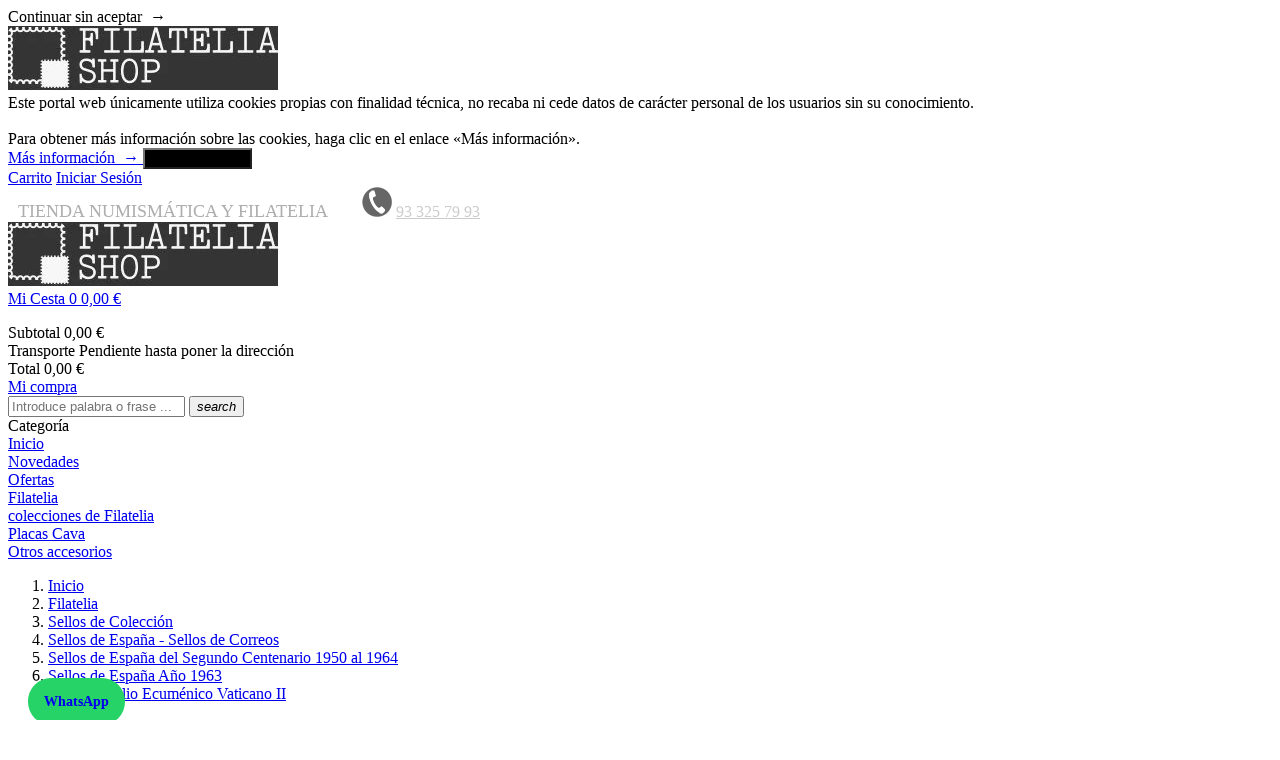

--- FILE ---
content_type: text/html; charset=utf-8
request_url: https://www.filatelia.shop/1540-concilio-ecumenico-vaticano-ii-434.html
body_size: 17249
content:
<!doctype html> <html lang="es">   <head>              <meta charset="utf-8">        <meta http-equiv="x-ua-compatible" content="ie=edge">          <link rel="canonical" href="https://www.filatelia.shop/1540-concilio-ecumenico-vaticano-ii-434.html">       <title>1540 Concilio Ecuménico Vaticano II 0,10 </title>    <meta name="description" content="1540 Concilio Ecuménico Vaticano II. 1540 Concilio Ecuménico Vaticano II">    <meta name="keywords" content="ecuménico, vaticano, 1540, concilio, sellos de españa año 1963">              <meta name="viewport" content="width=device-width, initial-scale=1">          <link rel="icon" type="image/vnd.microsoft.icon" href="/img/favicon.ico?1596182333">    <link rel="shortcut icon" type="image/x-icon" href="/img/favicon.ico?1596182333">    <script src="https://www.filatelia.shop/js/jquery.min.js" async="async"></script>        <link rel="stylesheet" href="https://www.filatelia.shop/themes/theme_fastbuy2/assets/cache/theme-3319a9.css" type="text/css" media="all">              <script type="text/javascript">
        var NPRO_AJAX_URL = {"ajax_url":"https:\/\/www.filatelia.shop\/module\/newsletterpro\/ajax"};
        var NewsletterProAppStorage = {"ajax_url":"https:\/\/www.filatelia.shop\/module\/newsletterpro\/ajax","config":{"CROSS_TYPE_CLASS":"np-icon-cross_5"}};
        var NewsletterProAppTranslate = {"global":[],"ajax":{"Oops, an error has occurred.":"Oops, an error has occurred.","Error: The AJAX response is not JSON type.":"Error: The AJAX response is not JSON type."},"popup":{"Oops, an error has occurred.":"Oops, an error has occurred.","close in %s seconds":"close in %s seconds"}};
        var NewsletterPro_Data = {"ajax_url":"https:\/\/www.filatelia.shop\/module\/newsletterpro\/ajax","isPS17":true,"psVersion":"1.7","configuration":{"CROSS_TYPE_CLASS":"np-icon-cross_5"}};
        var _sb_query = "input[name=submitLogin], button[name=submitLogin], input[name=submitCreate], button[name=submitCreate], input[name=submitNewsletter], button[name=submitNewsletter], input[name=submitMessage], button[name=submitMessage]";
        var id_lang = 1;
        var jolisearch = {"amb_joli_search_action":"https:\/\/www.filatelia.shop\/jolisearch","amb_joli_search_link":"https:\/\/www.filatelia.shop\/jolisearch","amb_joli_search_controller":"jolisearch","blocksearch_type":"top","show_cat_desc":0,"ga_acc":0,"id_lang":1,"url_rewriting":1,"use_autocomplete":1,"minwordlen":2,"l_products":"Productos","l_manufacturers":"Fabricantes","l_categories":"Categor\u00edas","l_no_results_found":"Ning\u00fan producto corresponde con su b\u00fasqueda","l_more_results":"Mostrar todos los resultados","ENT_QUOTES":3,"search_ssl":true,"self":"\/var\/www\/vhosts\/filatelia.shop\/httpdocs\/modules\/ambjolisearch","position":{"my":"center top","at":"center bottom","collision":"fit none"},"classes":"ps17 centered-list","display_manufacturer":"","display_category":""};
        var lpsgdprCustomerIsLogged = false;
        var lpsgdprFrontController = "https:\/\/www.filatelia.shop\/LpsgdprFrontAjax";
        var possearch_image = 1;
        var possearch_number = 10;
        var prestashop = {"cart":{"products":[],"totals":{"total":{"type":"total","label":"Total","amount":0,"value":"0,00\u00a0\u20ac"},"total_including_tax":{"type":"total","label":"Total (impuestos incl.)","amount":0,"value":"0,00\u00a0\u20ac"},"total_excluding_tax":{"type":"total","label":"Total (impuestos incluidos.)","amount":0,"value":"0,00\u00a0\u20ac"}},"subtotals":{"products":{"type":"products","label":"Subtotal","amount":0,"value":"0,00\u00a0\u20ac"},"discounts":null,"shipping":{"type":"shipping","label":"Transporte","amount":0,"value":"Pendiente hasta poner la direcci\u00f3n"},"tax":null},"products_count":0,"summary_string":"0 art\u00edculos","labels":{"tax_short":"(impuestos excl.)","tax_long":"(impuestos excluidos)"},"id_address_delivery":0,"id_address_invoice":0,"is_virtual":false,"vouchers":{"allowed":0,"added":[]},"discounts":[],"minimalPurchase":0,"minimalPurchaseRequired":""},"currency":{"name":"euro","iso_code":"EUR","iso_code_num":"978","sign":"\u20ac"},"customer":{"lastname":null,"firstname":null,"email":null,"last_passwd_gen":null,"birthday":null,"newsletter":null,"newsletter_date_add":null,"ip_registration_newsletter":null,"optin":null,"website":null,"company":null,"siret":null,"ape":null,"outstanding_allow_amount":0,"max_payment_days":0,"note":null,"is_guest":0,"id_shop":null,"id_shop_group":null,"id_default_group":1,"date_add":null,"date_upd":null,"reset_password_token":null,"reset_password_validity":null,"id":null,"is_logged":false,"gender":{"type":null,"name":null,"id":null},"risk":{"name":null,"color":null,"percent":null,"id":null},"addresses":[]},"language":{"name":"Espa\u00f1ol (Spanish)","iso_code":"es","locale":"es-ES","language_code":"es","is_rtl":"0","date_format_lite":"d\/m\/Y","date_format_full":"d\/m\/Y H:i:s","id":1},"page":{"title":"","canonical":null,"meta":{"title":"1540 Concilio Ecum\u00e9nico Vaticano II 0,10\u00a0","description":"1540 Concilio Ecum\u00e9nico Vaticano II. 1540 Concilio Ecum\u00e9nico Vaticano II","keywords":"ecum\u00e9nico, vaticano, 1540, concilio, sellos de espa\u00f1a a\u00f1o 1963","robots":"index"},"page_name":"product","body_classes":{"lang-es":true,"lang-rtl":false,"country-ES":true,"currency-EUR":true,"layout-full-width":true,"page-product":true,"tax-display-enabled":true,"product-id-434":true,"product-1540 Concilio Ecum\u00e9nico Vaticano II":true,"product-id-category-1204":true,"product-id-manufacturer-0":true,"product-id-supplier-0":true,"product-available-for-order":true},"admin_notifications":[]},"shop":{"name":"Filatelia Barcelona - Tienda Online - Venta de Sellos","email":"info@filatelia.shop","registration_number":"","long":false,"lat":false,"logo":"\/img\/filateliashop-logo-15961821586.jpg","stores_icon":"\/img\/logo_stores.png","favicon":"\/img\/favicon.ico","favicon_update_time":"1596182333","address":{"formatted":"Filatelia Barcelona - Tienda Online - Venta de Sellos<br>Barcelona<br>Calle Enten\u00e7a, 42<br>08015 Barcelona<br>Espa\u00f1a","address1":"Calle Enten\u00e7a, 42","address2":"","postcode":"08015","city":"Barcelona","state":"Barcelona","country":"Espa\u00f1a"},"phone":"93 325 79 93 ","fax":""},"urls":{"base_url":"https:\/\/www.filatelia.shop\/","current_url":"https:\/\/www.filatelia.shop\/1540-concilio-ecumenico-vaticano-ii-434.html","shop_domain_url":"https:\/\/www.filatelia.shop","img_ps_url":"https:\/\/www.filatelia.shop\/img\/","img_cat_url":"https:\/\/www.filatelia.shop\/img\/c\/","img_lang_url":"https:\/\/www.filatelia.shop\/img\/l\/","img_prod_url":"https:\/\/www.filatelia.shop\/img\/p\/","img_manu_url":"https:\/\/www.filatelia.shop\/img\/m\/","img_sup_url":"https:\/\/www.filatelia.shop\/img\/su\/","img_ship_url":"https:\/\/www.filatelia.shop\/img\/s\/","img_store_url":"https:\/\/www.filatelia.shop\/img\/st\/","img_col_url":"https:\/\/www.filatelia.shop\/img\/co\/","img_url":"https:\/\/www.filatelia.shop\/themes\/theme_fastbuy2\/assets\/img\/","css_url":"https:\/\/www.filatelia.shop\/themes\/theme_fastbuy2\/assets\/css\/","js_url":"https:\/\/www.filatelia.shop\/themes\/theme_fastbuy2\/assets\/js\/","pic_url":"https:\/\/www.filatelia.shop\/upload\/","pages":{"address":"https:\/\/www.filatelia.shop\/direccion","addresses":"https:\/\/www.filatelia.shop\/direcciones","authentication":"https:\/\/www.filatelia.shop\/iniciar-sesion","cart":"https:\/\/www.filatelia.shop\/carrito","category":"https:\/\/www.filatelia.shop\/index.php?controller=category","cms":"https:\/\/www.filatelia.shop\/index.php?controller=cms","contact":"https:\/\/www.filatelia.shop\/contactenos","discount":"https:\/\/www.filatelia.shop\/descuento","guest_tracking":"https:\/\/www.filatelia.shop\/seguimiento-pedido-invitado","history":"https:\/\/www.filatelia.shop\/historial-compra","identity":"https:\/\/www.filatelia.shop\/datos-personales","index":"https:\/\/www.filatelia.shop\/","my_account":"https:\/\/www.filatelia.shop\/mi-cuenta","order_confirmation":"https:\/\/www.filatelia.shop\/confirmacion-pedido","order_detail":"https:\/\/www.filatelia.shop\/index.php?controller=order-detail","order_follow":"https:\/\/www.filatelia.shop\/seguimiento-pedido","order":"https:\/\/www.filatelia.shop\/pedido","order_return":"https:\/\/www.filatelia.shop\/index.php?controller=order-return","order_slip":"https:\/\/www.filatelia.shop\/facturas-abono","pagenotfound":"https:\/\/www.filatelia.shop\/pagina-no-encontrada","password":"https:\/\/www.filatelia.shop\/recuperar-contrase\u00f1a","pdf_invoice":"https:\/\/www.filatelia.shop\/index.php?controller=pdf-invoice","pdf_order_return":"https:\/\/www.filatelia.shop\/index.php?controller=pdf-order-return","pdf_order_slip":"https:\/\/www.filatelia.shop\/index.php?controller=pdf-order-slip","prices_drop":"https:\/\/www.filatelia.shop\/productos-rebajados","product":"https:\/\/www.filatelia.shop\/index.php?controller=product","search":"https:\/\/www.filatelia.shop\/busqueda","sitemap":"https:\/\/www.filatelia.shop\/mapa del sitio","stores":"https:\/\/www.filatelia.shop\/tienda-de-filatelia-y-numismatica","supplier":"https:\/\/www.filatelia.shop\/index.php?controller=supplier","register":"https:\/\/www.filatelia.shop\/iniciar-sesion?create_account=1","order_login":"https:\/\/www.filatelia.shop\/pedido?login=1"},"theme_assets":"\/themes\/theme_fastbuy2\/assets\/","actions":{"logout":"https:\/\/www.filatelia.shop\/?mylogout="}},"configuration":{"display_taxes_label":true,"low_quantity_threshold":3,"is_b2b":false,"is_catalog":false,"show_prices":true,"opt_in":{"partner":false},"quantity_discount":{"type":"discount","label":"Descuento"},"voucher_enabled":0,"return_enabled":1,"number_of_days_for_return":14},"field_required":[],"breadcrumb":{"links":[{"title":"Inicio","url":"https:\/\/www.filatelia.shop\/"},{"title":"Filatelia","url":"https:\/\/www.filatelia.shop\/1148-filatelia"},{"title":"Sellos de Colecci\u00f3n","url":"https:\/\/www.filatelia.shop\/1149-sellos-de-coleccion"},{"title":"Sellos de Espa\u00f1a - Sellos de Correos","url":"https:\/\/www.filatelia.shop\/1159-sellos-de-espana-sellos-de-correos"},{"title":"Sellos de Espa\u00f1a del Segundo Centenario 1950 al 1964","url":"https:\/\/www.filatelia.shop\/1189-sellos-de-espana-del-segundo-centenario-1950-al-1964"},{"title":"Sellos de Espa\u00f1a A\u00f1o 1963","url":"https:\/\/www.filatelia.shop\/1204-sellos-de-espana-ano-1963"},{"title":"1540 Concilio Ecum\u00e9nico Vaticano II","url":"https:\/\/www.filatelia.shop\/1540-concilio-ecumenico-vaticano-ii-434.html"}],"count":7},"link":{"protocol_link":"https:\/\/","protocol_content":"https:\/\/"},"time":1769506006,"static_token":"570e2557981c77b5d06b122d1f107906","token":"7ac59de5ce91cc01ff948fc6523fcd9a"};
        var psemailsubscription_subscription = "https:\/\/www.filatelia.shop\/module\/ps_emailsubscription\/subscription";
        var wsWishListConst = {"id_wishlist":0};
      </script>         <link rel="alternate" type="application/rss+xml" title="1540 Concilio Ecuménico Vaticano II 0,10 " href="//www.filatelia.shop/module/ps_feeder/rss?id_category=1204&orderby=date_add&orderway=desc">   <script type="application/ld+json">
{ "@context" : "http://schema.org",
  "@type" : "Organization",
  "legalName" : "Filatelia tienda online Barcelona. Venta de sellos",
  "description" : "Tienda online de Filatelia Barcelona al mejor precio. Compra venta de Sellos. Accesorios filatelicos.",
  "url" : "https://www.filatelia.shop/",
  "logo" : "https://www.filatelia.shop/img/filateliashop-logo-15961821586.jpg",
  "email" : "webmaster@filatelia.shop",
  "address" : {
    "@type" : "PostalAddress",
    "streetAddress" : "Entença 42",
    "addressLocality" : "Barcelona",
    "addressRegion" : "Barcelona",
    "addressCountry" : "Spain",
    "postalCode" : "08015"
  },
  "contactPoint" : [{
    "@type" : "ContactPoint",
    "telephone" : "+34933257993 ",
    "contactType" : "customer service"
  }],
  "sameAs" : [
    "http://www.facebook.com/https://www.facebook.com/filateliashop",            "https://www.youtube.com/https://www.youtube.com/channel/UCfqLMpkbZpjdeHFRvALSaKA",            ]
}
</script>	<script type="text/javascript">

	/**
* Since 2013 Ovidiu Cimpean
*
* Ovidiu Cimpean - Newsletter Pro © All rights reserved.
*
* DISCLAIMER
*
* Do not edit, modify or copy this file.
* If you wish to customize it, contact us at addons4prestashop@gmail.com.
*
* @author    Ovidiu Cimpean <addons4prestashop@gmail.com>
* @copyright Since 2013 Ovidiu Cimpean
* @license   Do not edit, modify or copy this file
* @version   Release: 4
*/

var NewsletterPro_Ready = NewsletterPro_Ready || ({
	init: function() {
		this.callbacks = [];
		return this;
	},

	load: function(callback) {
		this.callbacks.push(callback);
	},

	dispatch: function(box) {
		for (var i = 0; i < this.callbacks.length; i++) {
			this.callbacks[i](box);
		}
	}
}.init());
	</script> <!-- Block lpsgdprcookie --> 	 		<style type="text/css">             .lpsgdprcookieallacceptbutton {                 background-color: #000000 !important;;             } 		</style> 	 	<div id="lpsgdprcookie">         <div class="lpsgdprcookiecontainer">             <div class="lpsgdprcookiecontent">                 <div class="lpsgdprcookieallrejectlink">                     Continuar sin aceptar&nbsp;                     <span>→</span>                 </div>                                     <div class="lpsgdprcookieshoplogo">                         <img src="/img/filateliashop-logo-15961821586.jpg" alt="Filatelia Barcelona - Tienda Online - Venta de Sellos" />                     </div>                                 <div class="lpsgdprcookiemessage">                     Este portal web únicamente utiliza cookies propias con finalidad técnica, no recaba ni cede datos de carácter personal de los usuarios sin su conocimiento.<br /><br />                     Para obtener más información sobre las cookies, haga clic en el enlace «Más información».                 </div>                 <div class="lpsgdprcookiebuttons">                     <a class="btn btn-primary lpsgdprcookiemoreinfobutton" href="https://www.filatelia.shop/content/2-proteccion-de-datos" target="_blank">                         Más información&nbsp;                         <span>→</span>                     </a>                     <button class="btn btn-primary lpsgdprcookieallacceptbutton">                         <span>Aceptar y cerrar</span>                     </button>                 </div>             </div>         </div> 	</div> <!-- /Block lpsgdprcookie --> <script>
    const wsWlProducts = '[]';
    const single_mode = "";
    const advansedwishlist_ajax_controller_url = "https://www.filatelia.shop/module/advansedwishlist/ajax";
    const added_to_wishlist = 'Producto agregado a la lista';
    const add_to_cart_btn = 'Add to cart';
    const show_btn_tex = '';
    const added_to_wishlist_btn = 'Añadido a la lista de deseos';
    const add_to_wishlist_btn = 'Añadir a la lista de deseos';
    const wishlistSendTxt = 'Your wishlist has been sent successfully';
    const productUpdTxt = 'The product has been successfully updated';
    const wsWishlistUrlRewrite = "1";
    let wishlist_btn_icon = '<i class="material-icons">favorite</i>';
    let wishlist_btn_icon_del = '<i class="material-icons">favorite_border</i>';
    var ps_ws_version = 'ps17';
        var static_token = '570e2557981c77b5d06b122d1f107906';
    var baseDir = "https://www.filatelia.shop/";    
    var isLogged = "";
</script>              <meta property="og:type" content="product">    <meta property="og:url" content="https://www.filatelia.shop/1540-concilio-ecumenico-vaticano-ii-434.html">    <meta property="og:title" content="1540 Concilio Ecuménico Vaticano II 0,10 ">    <meta property="og:site_name" content="Filatelia Barcelona - Tienda Online - Venta de Sellos">    <meta property="og:description" content="1540 Concilio Ecuménico Vaticano II. 1540 Concilio Ecuménico Vaticano II">    <meta property="og:image" content="https://www.filatelia.shop/344-large_default/1540-concilio-ecumenico-vaticano-ii.jpg">    <meta property="product:pretax_price:amount" content="0.1">    <meta property="product:pretax_price:currency" content="EUR">    <meta property="product:price:amount" content="0.1">    <meta property="product:price:currency" content="EUR">       </head>   <body id="product" class="lang-es country-es currency-eur layout-full-width page-product tax-display-enabled product-id-434 product-1540-concilio-ecumenico-vaticano-ii product-id-category-1204 product-id-manufacturer-0 product-id-supplier-0 product-available-for-order">                      <main>                             <header id="header">                      <div class="header-banner">        </div>    	<nav class="header-nav"> 		<div class="container">  			  <div class="user-info-block">  	<a href="https://www.filatelia.shop/carrito?action=show">Carrito</a>    <a href="https://www.filatelia.shop/mi-cuenta" title="Entrar">Iniciar Sesión</a></div>     <h2 style="display: inline; color: #aeaeaf; font-size: 18px; font-weight: 400; padding: 10px;"  align="left">TIENDA NUMISMÁTICA Y FILATELIA</h2> &nbsp;&nbsp;&nbsp;&nbsp;&nbsp;<img src="/img/llamar.png" width="30" height="30" alt="llamar"/> <a href="tel:+34933257993" style="color:#ccc;font-size: 16px;" rel="nofollow">93 325 79 93</a> 			 			 			   		</div> 	</nav>     <div class="header-top"> 	<div class="container"> 	   <div class="row"> 		<div class="header_logo col col-lg-3 col-md-12 col-xs-12"> 		  <a href="https://www.filatelia.shop/"> 			<img class="logo img-responsive" src="/img/filateliashop-logo-15961821586.jpg" alt="Filatelia Barcelona - Tienda Online - Venta de Sellos"> 		  </a> 		</div> 		<div class="col col-xs-12 col-lg-9 col-md-12 display_top"> 			<div class="blockcart cart-preview dropdown js-dropdown" data-refresh-url="//www.filatelia.shop/module/ps_shoppingcart/ajax">    <div class="header" data-target="#" data-toggle="dropdown" aria-haspopup="true" aria-expanded="false" role="button">      <a rel="nofollow" href="//www.filatelia.shop/carrito?action=show">  		<span class="item_txt">Mi Cesta <span class="item_count">0</span></span>  		<span class="item_total">0,00 €</span>      </a>    </div>    <div class="body dropdown-menu">      <ul>            </ul>  	<div class="price_content">  		<div class="cart-subtotals">  		  			<div class="products price_inline">  			  <span class="label">Subtotal</span>  			  <span class="value">0,00 €</span>  			</div>  		  			<div class="price_inline">  			  <span class="label"></span>  			  <span class="value"></span>  			</div>  		  			<div class="shipping price_inline">  			  <span class="label">Transporte</span>  			  <span class="value">Pendiente hasta poner la dirección</span>  			</div>  		  			<div class="price_inline">  			  <span class="label"></span>  			  <span class="value"></span>  			</div>  		  		</div>  		<div class="cart-total price_inline">  		  <span class="label">Total</span>  		  <span class="value">0,00 €</span>  		</div>      </div>  	<div class="checkout">  		<a href="//www.filatelia.shop/carrito?action=show" class="btn btn-primary">Mi compra</a>  	</div>    </div>  </div>  <!-- pos search module TOP -->  <div id="pos_search_top" class="col-lg-8 col-md-8 col-sm-12 col-xs-12">  	<form method="get" action="//www.filatelia.shop/busqueda" id="searchbox" class="form-inline form_search"  data-search-controller-url="/modules/possearchproducts/SearchProducts.php">  		<label for="pos_query_top"><!-- image on background --></label>          <input type="hidden" name="controller" value="search">    		<div class="pos_search form-group">                          </div>  		<input type="text" name="s" value="" placeholder="Introduce palabra o frase ... " id="pos_query_top" class="search_query form-control ac_input" >  		<button type="submit" class="btn btn-default search_submit">  			<i class="material-icons">search</i>  		</button>      </form>  </div>    <!-- /pos search module TOP -->   		</div> 	  </div> 	</div>   </div> <div class="header-bottom"> 	<div class="megamenu"> 		<div class="container"> 			<!-- Block categories module -->  	<div class="ma-nav-mobile-container hidden-lg-up">  		<div class="pt_custommenu_mobile">  		<div class="navbar">  			<div id="navbar-inner" class="navbar-inner navbar-inactive">  				<a class="btn-navbar">Categoría</a>  				<ul id="pt_custommenu_itemmobile" class="tree dhtml  mobilemenu nav-collapse collapse">  											<li><a href="https://www.filatelia.shop/1148-filatelia">Filatelia </a>  												<ul class="dhtml">  													<li><a href="https://www.filatelia.shop/1149-sellos-de-coleccion">Sellos de Colección </a>  								<ul>  																	<li><a href="https://www.filatelia.shop/1159-sellos-de-espana-sellos-de-correos">Sellos de España - Sellos de Correos </a>  																	<li><a href="https://www.filatelia.shop/1225-sellos-de-andorra-espanola">Sellos de Andorra Española </a>  																	<li><a href="https://www.filatelia.shop/1233-sellos-de-andorra-francesa">Sellos de Andorra Francesa </a>  																	<li><a href="https://www.filatelia.shop/1234-paqueteria-sellos-usados">Paquetería Sellos usados </a>  																	<li><a href="https://www.filatelia.shop/1283-sellos-de-guinea-ecuatorial">Sellos de Guinea Ecuatorial </a>  																	<li><a href="https://www.filatelia.shop/1331-sellos-del-vaticano">Sellos del Vaticano </a>  																	<li><a href="https://www.filatelia.shop/1334-sellos-de-tema-europa-cept">Sellos de Tema Europa CEPT </a>  																	<li><a href="https://www.filatelia.shop/1335-sobres-primer-dia-de-espana">Sobres primer dia de España </a>  																	<li><a href="https://www.filatelia.shop/1336-productos-de-feria">Productos de Feria </a>  																	<li><a href="https://www.filatelia.shop/1357-sellos-tematicos">Sellos Temáticos </a>  																	<li><a href="https://www.filatelia.shop/1507-sellos-del-fc-barcelona-barca">Sellos del F.C. Barcelona-Barça </a>  																	<li><a href="https://www.filatelia.shop/1570-sellos-de-oro-y-plata">Sellos de oro y plata </a>  																	<li><a href="https://www.filatelia.shop/1677-sellos-de-francia">Sellos de Francia </a>  																	<li><a href="https://www.filatelia.shop/1678-sellos-de-monaco">Sellos de Mónaco </a>  																	<li><a href="https://www.filatelia.shop/1679-vinetas-filatelicas">Viñetas Filatélicas </a>  																	<li><a href="https://www.filatelia.shop/1689-sellos-de-catalunya">Sellos de Catalunya </a>  																</ul>  													<li><a href="https://www.filatelia.shop/1245-accesorios-filatelicos">Accesorios filatelicos </a>  								<ul>  																	<li><a href="https://www.filatelia.shop/1253-albumes-sobres-primer-dia">Albumes Sobres primer dia </a>  																	<li><a href="https://www.filatelia.shop/1254-albumes-para-sellos">Albumes para Sellos </a>  																	<li><a href="https://www.filatelia.shop/1259-bolsas-de-archivo-filatelico">Bolsas de Archivo filatelico </a>  																	<li><a href="https://www.filatelia.shop/1262-catalogos-de-sellos">Catalogos de Sellos  </a>  																	<li><a href="https://www.filatelia.shop/1264-clasificadores-para-sellos">Clasificadores para sellos </a>  																	<li><a href="https://www.filatelia.shop/1267-fichas-clasificadoras-para-sellos">Fichas clasificadoras para sellos </a>  																	<li><a href="https://www.filatelia.shop/1268-albumes-para-guardar-pliegos-grandes">Albumes para guardar Pliegos grandes </a>  																	<li><a href="https://www.filatelia.shop/1269-hojas-clasificadoras-para-sellos">Hojas Clasificadoras para sellos </a>  																	<li><a href="https://www.filatelia.shop/1270-lamparas-ultravioletas-y-detector-de-filigranas">Lamparas Ultravioletas y detector de Filigranas </a>  																	<li><a href="https://www.filatelia.shop/1272-lupas-y-microscopios-leuchtturm">Lupas y microscopios LEUCHTTURM  </a>  																	<li><a href="https://www.filatelia.shop/1274-pinzas-para-sellos-libros-secasellos-y-odontometros">Pinzas para sellos, libros secasellos y odontometros </a>  																	<li><a href="https://www.filatelia.shop/1276-filoestuches-protectores-para-sellos">Filoestuches protectores para sellos </a>  																	<li><a href="https://www.filatelia.shop/1277-hojas-para-sellos-de-espana">Hojas para Sellos de España </a>  																	<li><a href="https://www.filatelia.shop/1298-accesorios-para-el-archivo-filatelico">Accesorios para el archivo filatelico </a>  																	<li><a href="https://www.filatelia.shop/1338-hojas-para-sellos-paises-extranjeros">Hojas para Sellos paises extranjeros </a>  																	<li><a href="https://www.filatelia.shop/1347-biblioteca-filatelica-libros-filatelicos">Biblioteca Filatelica . Libros filatelicos </a>  																	<li><a href="https://www.filatelia.shop/1352-accesorios-para-postales-albumes-y-estuches">Accesorios para Postales - Albumes y estuches </a>  																	<li><a href="https://www.filatelia.shop/1494-hojas-neutras-para-sellos">Hojas neutras para sellos </a>  																	<li><a href="https://www.filatelia.shop/1545-albumes-para-guardar-documentos">Albumes para guardar documentos </a>  																</ul>  													<li><a href="https://www.filatelia.shop/1363-colecciones-de-filatelia">colecciones de Filatelia </a>  								<ul>  																</ul>  												</ul>  												</li>  											<li><a href="https://www.filatelia.shop/1151-placas-cava">Placas Cava </a>  												</li>  											<li><a href="https://www.filatelia.shop/1255-otros-accesorios">Otros accesorios </a>  												</li>  										       																			   																			   																			   																			   															<li>  									<a href="https://www.filatelia.shop/novedades" title="Novedades">Novedades</a>  								</li>  															<li>  									<a href="https://www.filatelia.shop/productos-rebajados" title="Ofertas">Ofertas</a>  								</li>  																			   																													</ul>  			</div>  		</div>  		</div>  </div>  <!-- /Block categories module -->  <div class="nav-container hidden-md-down">  	<div class="nav-inner">  		<div id="pt_custommenu" class="pt_custommenu">  		    <div id="pt_menu_home" class="pt_menu"><div class="parentMenu"><a class="fontcustom2" href="/"><span>Inicio</span></a></div></div><div id ="pt_menu_link" class ="pt_menu"><div class="parentMenu" ><a class="fontcustom2" href="https://www.filatelia.shop/novedades"><span>Novedades</span></a></div></div> <div id ="pt_menu_link" class ="pt_menu"><div class="parentMenu" ><a class="fontcustom2" href="https://www.filatelia.shop/productos-rebajados"><span>Ofertas</span></a></div></div> <div id="pt_menu1148" class="pt_menu nav-1 pt_menu_no_child"> <div class="parentMenu"> <a href="https://www.filatelia.shop/1148-filatelia" class="fontcustom2"> <span>Filatelia</span> </a> </div> </div><div id="pt_menu1363" class="pt_menu nav-2 pt_menu_no_child"> <div class="parentMenu"> <a href="https://www.filatelia.shop/1363-colecciones-de-filatelia" class="fontcustom2"> <span>colecciones de Filatelia</span> </a> </div> </div><div id="pt_menu1151" class="pt_menu nav-3 pt_menu_no_child"> <div class="parentMenu"> <a href="https://www.filatelia.shop/1151-placas-cava" class="fontcustom2"> <span>Placas Cava</span> </a> </div> </div><div id="pt_menu1255" class="pt_menu nav-4 pt_menu_no_child"> <div class="parentMenu"> <a href="https://www.filatelia.shop/1255-otros-accesorios" class="fontcustom2"> <span>Otros accesorios</span> </a> </div> </div>  		</div>  	</div>  </div>  <script type="text/javascript">
//<![CDATA[
var CUSTOMMENU_POPUP_EFFECT = 0;
var CUSTOMMENU_POPUP_TOP_OFFSET = 60;
//]]>
</script> 		</div> 	</div> </div>                       </header> 		               <aside id="notifications">   <div class="container">                      </div> </aside>                		  	<div class="breadcrumb_container"> 				<div class="container"> 					<nav data-depth="7" class="breadcrumb hidden-sm-down">   <ol itemscope itemtype="http://schema.org/BreadcrumbList">                    <li itemprop="itemListElement" itemscope itemtype="http://schema.org/ListItem">           <a itemprop="item" href="https://www.filatelia.shop/">             <span itemprop="name">Inicio</span>           </a>           <meta itemprop="position" content="1">         </li>                           <li itemprop="itemListElement" itemscope itemtype="http://schema.org/ListItem">           <a itemprop="item" href="https://www.filatelia.shop/1148-filatelia">             <span itemprop="name">Filatelia</span>           </a>           <meta itemprop="position" content="2">         </li>                           <li itemprop="itemListElement" itemscope itemtype="http://schema.org/ListItem">           <a itemprop="item" href="https://www.filatelia.shop/1149-sellos-de-coleccion">             <span itemprop="name">Sellos de Colección</span>           </a>           <meta itemprop="position" content="3">         </li>                           <li itemprop="itemListElement" itemscope itemtype="http://schema.org/ListItem">           <a itemprop="item" href="https://www.filatelia.shop/1159-sellos-de-espana-sellos-de-correos">             <span itemprop="name">Sellos de España - Sellos de Correos</span>           </a>           <meta itemprop="position" content="4">         </li>                           <li itemprop="itemListElement" itemscope itemtype="http://schema.org/ListItem">           <a itemprop="item" href="https://www.filatelia.shop/1189-sellos-de-espana-del-segundo-centenario-1950-al-1964">             <span itemprop="name">Sellos de España del Segundo Centenario 1950 al 1964</span>           </a>           <meta itemprop="position" content="5">         </li>                           <li itemprop="itemListElement" itemscope itemtype="http://schema.org/ListItem">           <a itemprop="item" href="https://www.filatelia.shop/1204-sellos-de-espana-ano-1963">             <span itemprop="name">Sellos de España Año 1963</span>           </a>           <meta itemprop="position" content="6">         </li>                           <li itemprop="itemListElement" itemscope itemtype="http://schema.org/ListItem">           <a itemprop="item" href="https://www.filatelia.shop/1540-concilio-ecumenico-vaticano-ii-434.html">             <span itemprop="name">1540 Concilio Ecuménico Vaticano II</span>           </a>           <meta itemprop="position" content="7">         </li>              </ol> </nav>				</div> 			 </div>                 <section id="wrapper">                  <div class="container"> 				<div class="row">                          <div id="content-wrapper">            <section id="main" itemscope itemtype="https://schema.org/Product">      <meta itemprop="url" content="https://www.filatelia.shop/1540-concilio-ecumenico-vaticano-ii-434.html">  	<div class="primary_block">  		<div class="row">  			<div class="col-md-5">  				  				<section class="page-content" id="content">  					  					  					  					    					  					<div id="zoom_html">
	<div class="uit-gallery " itemscope itemtype="http://schema.org/ImageGallery" id="thumbnails">
					<figure itemprop="associatedMedia" itemscope itemtype="http://schema.org/ImageObject">
		        <a href="//www.filatelia.shop/344-large_default/1540-concilio-ecumenico-vaticano-ii.jpg" data-thumb="//www.filatelia.shop/344-large_default/1540-concilio-ecumenico-vaticano-ii.jpg" itemprop="contentUrl">
		            <img data-lazy="false" class="zoomimg"  style="display:block"  src="//www.filatelia.shop/344-large_default/1540-concilio-ecumenico-vaticano-ii.jpg" alt="1540 Concilio Ecuménico Vaticano II">
		        </a>
		   	</figure>
			</div>
	</div>  <script type="text/javascript"> 
		$(document).ready(function() {
			var owl = $("#product .images-container .product-images");
			owl.owlCarousel({
				autoPlay : false ,
				smartSpeed: 1000,
				autoplayHoverPause: true,
				nav: true,
				dots : false,	
				responsive:{
					0:{
						items:2,
					},
					480:{
						items:3,
					},
					768:{
						items:2,
						nav:false,
					},
					992:{
						items:3,
					},
					1200:{
						items:3,
					}
				}
			}); 
			var owl = $(".quickview .images-container .product-images");
			owl.owlCarousel({
				autoPlay : false ,
				smartSpeed: 1000,
				autoplayHoverPause: true,
				nav: true,
				dots : false,	
				responsive:{
					0:{
						items:2,
					},
					480:{
						items:3,
					},
					768:{
						items:2,
						nav:false,
					},
					992:{
						items:3,
					},
					1200:{
						items:3,
					}
				}
			}); 
		});
</script>					  					<div class="scroll-box-arrows" style="display:none !important;">  						<i class="material-icons left">&#xE314;</i>  						<i class="material-icons right">&#xE315;</i>  					</div>    					  				</section>  				  			</div>  			<div class="col-md-7">  				  				  				<h2 class="h1 namne_details" itemprop="name">1540 Concilio Ecuménico Vaticano II</h2>  				  				<p>Referencia: 1540</p>  				  				  					  				  				  <div class="product-prices">                                  <div          class="product-price h5"          itemprop="offers"          itemscope itemtype="https://schema.org/Offer"        >          <link itemprop="availability" href="https://schema.org/InStock"/>          <meta itemprop="priceCurrency" content="EUR">            <div class="current-price">                  <span itemprop="price" content="450" style="font-size: 22px; color: #343434; padding-right: 5px; font-weight: 700; background-color: #ffbe63; padding: 8px; outline: 4px dotted white; outline-offset: -3px;">0,10 €</span> <span class="discount discount-percentage"></span>  </div>                                        </div>                                                                                  <div class="tax-shipping-delivery-label">                Impuestos incluidos                            </div>    </div>  				  				  				<div class="product-information">  					  					<div id="product-description-short-434" class="product-desc" itemprop="description"></div>  					    					  					<div class="product-actions">  						  						<form action="https://www.filatelia.shop/carrito" method="post" id="add-to-cart-or-refresh">  							<input type="hidden" name="token" value="570e2557981c77b5d06b122d1f107906">  							<input type="hidden" name="id_product" value="434" id="product_page_product_id">  							<input type="hidden" name="id_customization" value="0" id="product_customization_id">    							  							<div class="product-variants">   </div>							    							  														    							  							<section class="product-discounts">   </section>							    							  							<div class="product-add-to-cart">                <span class="control-label">Cantidad</span>             <div class="product-quantity clearfix">         <div class="qty">           <input             type="text"             name="qty"             id="quantity_wanted"             value="1"             class="input-group"             min="1"             aria-label="Cantidad"           >         </div>          <div class="add">           <button             class="btn btn-primary add-to-cart"             data-button-action="add-to-cart"             type="submit"                       >             <i class="material-icons shopping-cart">add</i>             Añadir al carrito           </button>         </div>       </div>                  <span id="product-availability">               </span>                      <p class="product-minimal-quantity">               </p> 	   <p><img src="https://www.todonumismatica.com/imagenes/pago-seguro.jpg" alt="pago seguro" width="279" height="53" /><br /><br /><img src="https://www.todonumismatica.com/imagenes/devolucion-del-dinero.jpg" alt="Devoluci&oacute;n del dinero" width="279" height="53" /><br /><br /><img src="https://www.todonumismatica.com/imagenes/envios-el-mismo-dia.jpg" alt="Envios el mismo d&iacute;a" width="279" height="53" /></p>          </div>							    							    <div class="wrap_allert">         <p class="buttons_bottom_block"><a class="btn btn-tertiary" href="#" id="wishlist_button" onclick="return false;">                                     <i class="material-icons">favorite</i>                                 Añadir a la lista de deseos</a></p>          <div class="allert_note">Debes estar registrado             <p class="login_links">                 <a class="inline" href="https://www.filatelia.shop/mi-cuenta">Iniciar sesión</a> | <a class="inline" href="https://www.filatelia.shop/mi-cuenta">Registrarse</a>             </p>         </div>      </div>     							  							<input class="product-refresh ps-hidden-by-js" name="refresh" type="submit" value="Actualizar">  							  						</form>  						    					</div>    					  				</div>  			</div>  		  		</div>  	</div>  	<div class="row">  		<div class="col-xs-12">  			<div class="tabs">  				<ul class="nav nav-tabs">  	  										<li class="nav-item">  						<a class="nav-link active" data-toggle="tab" href="#description">Descripción</a>  					</li>  										<li class="nav-item">  						<a class="nav-link" data-toggle="tab" href="#product-details">Detalles del producto</a>  					</li>  		  					  			  														</ul>    				<div class="tab-content" id="tab-content">  					<div class="tab-pane fade in active" id="description">  						  						<div class="product-description">1540 Concilio Ecuménico Vaticano II</div>  						  					</div>    					  					<div class="tab-pane fade"      id="product-details"      data-product="{&quot;id_shop_default&quot;:&quot;1&quot;,&quot;id_manufacturer&quot;:&quot;0&quot;,&quot;id_supplier&quot;:&quot;0&quot;,&quot;reference&quot;:&quot;1540&quot;,&quot;is_virtual&quot;:&quot;0&quot;,&quot;id_category_default&quot;:&quot;1204&quot;,&quot;on_sale&quot;:&quot;0&quot;,&quot;online_only&quot;:&quot;0&quot;,&quot;ecotax&quot;:0,&quot;minimal_quantity&quot;:&quot;1&quot;,&quot;price&quot;:0.1,&quot;unity&quot;:&quot;&quot;,&quot;unit_price_ratio&quot;:&quot;0.000000&quot;,&quot;additional_shipping_cost&quot;:&quot;0.00&quot;,&quot;customizable&quot;:&quot;0&quot;,&quot;text_fields&quot;:&quot;0&quot;,&quot;uploadable_files&quot;:&quot;0&quot;,&quot;redirect_type&quot;:&quot;&quot;,&quot;id_type_redirected&quot;:&quot;0&quot;,&quot;available_for_order&quot;:&quot;1&quot;,&quot;available_date&quot;:&quot;0000-00-00&quot;,&quot;show_condition&quot;:&quot;0&quot;,&quot;condition&quot;:&quot;new&quot;,&quot;show_price&quot;:&quot;1&quot;,&quot;indexed&quot;:&quot;1&quot;,&quot;visibility&quot;:&quot;both&quot;,&quot;cache_default_attribute&quot;:&quot;0&quot;,&quot;advanced_stock_management&quot;:&quot;0&quot;,&quot;date_add&quot;:&quot;2002-08-08 17:48:20&quot;,&quot;date_upd&quot;:&quot;2012-03-15 12:01:02&quot;,&quot;pack_stock_type&quot;:&quot;3&quot;,&quot;meta_description&quot;:&quot;1540 Concilio Ecum\u00e9nico Vaticano II. 1540 Concilio Ecum\u00e9nico Vaticano II&quot;,&quot;meta_keywords&quot;:&quot;ecum\u00e9nico, vaticano, 1540, concilio, sellos de espa\u00f1a a\u00f1o 1963&quot;,&quot;meta_title&quot;:&quot;1540 Concilio Ecum\u00e9nico Vaticano II 0,10\u00a0&quot;,&quot;link_rewrite&quot;:&quot;1540-concilio-ecumenico-vaticano-ii&quot;,&quot;name&quot;:&quot;1540 Concilio Ecum\u00e9nico Vaticano II&quot;,&quot;description&quot;:&quot;1540 Concilio Ecum\u00e9nico Vaticano II&quot;,&quot;description_short&quot;:&quot;&quot;,&quot;available_now&quot;:&quot;&quot;,&quot;available_later&quot;:&quot;&quot;,&quot;id&quot;:434,&quot;id_product&quot;:434,&quot;out_of_stock&quot;:0,&quot;new&quot;:0,&quot;id_product_attribute&quot;:&quot;0&quot;,&quot;quantity_wanted&quot;:1,&quot;extraContent&quot;:[],&quot;allow_oosp&quot;:0,&quot;category&quot;:&quot;sellos-de-espana-ano-1963&quot;,&quot;category_name&quot;:&quot;Sellos de Espa\u00f1a A\u00f1o 1963&quot;,&quot;link&quot;:&quot;https:\/\/www.filatelia.shop\/1540-concilio-ecumenico-vaticano-ii-434.html&quot;,&quot;attribute_price&quot;:0,&quot;price_tax_exc&quot;:0.1,&quot;price_without_reduction&quot;:0.1,&quot;reduction&quot;:0,&quot;specific_prices&quot;:false,&quot;quantity&quot;:867,&quot;quantity_all_versions&quot;:867,&quot;id_image&quot;:&quot;es-default&quot;,&quot;features&quot;:[],&quot;attachments&quot;:[],&quot;virtual&quot;:0,&quot;pack&quot;:0,&quot;packItems&quot;:[],&quot;nopackprice&quot;:0,&quot;customization_required&quot;:false,&quot;rate&quot;:0,&quot;tax_name&quot;:&quot;&quot;,&quot;ecotax_rate&quot;:0,&quot;unit_price&quot;:0,&quot;customizations&quot;:{&quot;fields&quot;:[]},&quot;id_customization&quot;:0,&quot;is_customizable&quot;:false,&quot;show_quantities&quot;:false,&quot;quantity_label&quot;:&quot;Art\u00edculos&quot;,&quot;quantity_discounts&quot;:[],&quot;customer_group_discount&quot;:0}"      role="tabpanel"   >                  <div class="product-reference">         <label class="label">Referencia </label>         <span itemprop="sku">1540</span>       </div>                                      <div class="product-out-of-stock">            </div>                                    </div>					  					<div class="tab-pane fade in" id="idTab5">  						  					</div>  					  										  									</div>  			</div>  		</div>  	</div>  	                  	  	<section class="categoryproducts">  	<div class="pos_title">  		<h2>  				  5 productos en la misma categoría:  				</h2>      </div>  	<div class="block-content">  		<div class="row pos_content">  			<div class="product_categoryslide owl-carousel">  		  			  <article class="js-product-miniature" data-id-product="421" data-id-product-attribute="0" itemscope itemtype="http://schema.org/Product"> 	<meta itemprop="sku" content="421" /> 	<meta itemprop="mpn" content="421" /> 	<div class="img_block 222"> 	         <a href="https://www.filatelia.shop/1494-97-real-monasterio-de-santa-maria-de-poblet-421.html" class="thumbnail product-thumbnail">           <img 			itemprop="image"             src = "https://www.filatelia.shop/331-home_default/1494-97-real-monasterio-de-santa-maria-de-poblet.jpg"             alt = "1494/97 Real Monasterio de Santa María de Poblet"             data-full-size-image-url = "https://www.filatelia.shop/331-large_default/1494-97-real-monasterio-de-santa-maria-de-poblet.jpg"           > 		  	         </a>        		         <ul class="product-flag"> 						   						        </ul>        	 	</div>     <div class="product_desc"> 		<div class="desc_info"> 			 				<h4><a href="https://www.filatelia.shop/1494-97-real-monasterio-de-santa-maria-de-poblet-421.html" title="1494/97 Real Monasterio de Santa María de Poblet" itemprop="name" class="product_name">1494/97 Real Monasterio de Santa María de Poblet</a></h4> 			 			 				<div class="hook-reviews"> 				 <div class="wrap_allert wishlist">     <p class="buttons_bottom_block">         <a href="https://www.filatelia.shop/mi-cuenta" class="wishlist_button">                             <i class="material-icons">favorite</i>                                 </a>     </p>      <div class="allert_note">Debes de estar registrado         <p class="login_links">             <a class="inline" href="https://www.filatelia.shop/mi-cuenta">Entrar</a> | <a class="inline" href="https://www.filatelia.shop/mi-cuenta">Registrarse</a>         </p>     </div>  </div>  				</div> 			 			  			  				<meta itemprop="brand" content="brand" /> 				<div class="product-price-and-shipping" itemprop="offers" itemscope itemtype="http://schema.org/Offer"> 					<link itemprop="availability" href="http://schema.org/InStock"> 				    <span itemprop="price" content="3" class="price" >3,00 €</span>  					<meta itemprop="priceCurrency" content="10"> 					<meta itemprop="priceValidUntil" content="2021-12-12" /> 					<meta itemprop="url" content="https://www.filatelia.shop/1494-97-real-monasterio-de-santa-maria-de-poblet-421.html" />  					 				    				  <span class="sr-only">Precio</span>  				    				   				</div> 			  			 	 			 				<div class="product-desc" itemprop="description"></div> 			 			 							 		</div> 		<div style="display: none;" itemprop="aggregateRating" itemscope itemtype="http://schema.org/AggregateRating"> 			<meta itemprop="ratingValue" content="2"/> 			<meta itemprop="worstRating" content="1"/> 			<meta itemprop="bestRating" content="5"/> 			<meta itemprop="ratingCount " content="5"/> 		</div>  		<span style="display: none;" itemprop="review" itemscope itemtype="https://schema.org/Review"> 		   <meta itemprop="reviewBody" /> 		   <span itemprop="author" itemscope itemtype="https://schema.org/Person"> 			  <span itemprop="name" content="Den"></span> 		   </span>     <meta itemprop="datePublished" itemtype="https://schema.org/datePublished" />    <span itemprop="reviewRating" itemscope itemtype="https://schema.org/Rating">       <meta itemprop="ratingValue" content="2" />    </span> </span>  <div class="product-add-to-cart">	  <form action="https://www.filatelia.shop/carrito" method="post" class="add-to-cart-or-refresh">    <input type="hidden" name="token" value="570e2557981c77b5d06b122d1f107906">    <input type="hidden" name="id_product" value="421" class="product_page_product_id">    <input type="hidden" name="qty" value="1">    <button class="button ajax_add_to_cart_button add-to-cart btn-default" data-button-action="add-to-cart" type="submit" >   		 Añadir al carrito    </button>  </form> </div>     </div> </article>   		  			  <article class="js-product-miniature" data-id-product="423" data-id-product-attribute="0" itemscope itemtype="http://schema.org/Product"> 	<meta itemprop="sku" content="423" /> 	<meta itemprop="mpn" content="423" /> 	<div class="img_block 222"> 	         <a href="https://www.filatelia.shop/1508-centenario-de-la-i-conferencia-postal-interna-423.html" class="thumbnail product-thumbnail">           <img 			itemprop="image"             src = "https://www.filatelia.shop/333-home_default/1508-centenario-de-la-i-conferencia-postal-interna.jpg"             alt = "1508 Centenario de la I Conferencia Postal Internacional"             data-full-size-image-url = "https://www.filatelia.shop/333-large_default/1508-centenario-de-la-i-conferencia-postal-interna.jpg"           > 		  	         </a>        		         <ul class="product-flag"> 						   						        </ul>        	 	</div>     <div class="product_desc"> 		<div class="desc_info"> 			 				<h4><a href="https://www.filatelia.shop/1508-centenario-de-la-i-conferencia-postal-interna-423.html" title="1508 Centenario de la I Conferencia Postal Internacional" itemprop="name" class="product_name">1508 Centenario de la I Conferencia Postal Internacional</a></h4> 			 			 				<div class="hook-reviews"> 				 <div class="wrap_allert wishlist">     <p class="buttons_bottom_block">         <a href="https://www.filatelia.shop/mi-cuenta" class="wishlist_button">                             <i class="material-icons">favorite</i>                                 </a>     </p>      <div class="allert_note">Debes de estar registrado         <p class="login_links">             <a class="inline" href="https://www.filatelia.shop/mi-cuenta">Entrar</a> | <a class="inline" href="https://www.filatelia.shop/mi-cuenta">Registrarse</a>         </p>     </div>  </div>  				</div> 			 			  			  				<meta itemprop="brand" content="brand" /> 				<div class="product-price-and-shipping" itemprop="offers" itemscope itemtype="http://schema.org/Offer"> 					<link itemprop="availability" href="http://schema.org/InStock"> 				    <span itemprop="price" content="0.1" class="price" >0,10 €</span>  					<meta itemprop="priceCurrency" content="10"> 					<meta itemprop="priceValidUntil" content="2021-12-12" /> 					<meta itemprop="url" content="https://www.filatelia.shop/1508-centenario-de-la-i-conferencia-postal-interna-423.html" />  					 				    				  <span class="sr-only">Precio</span>  				    				   				</div> 			  			 	 			 				<div class="product-desc" itemprop="description"></div> 			 			 							 		</div> 		<div style="display: none;" itemprop="aggregateRating" itemscope itemtype="http://schema.org/AggregateRating"> 			<meta itemprop="ratingValue" content="2"/> 			<meta itemprop="worstRating" content="1"/> 			<meta itemprop="bestRating" content="5"/> 			<meta itemprop="ratingCount " content="5"/> 		</div>  		<span style="display: none;" itemprop="review" itemscope itemtype="https://schema.org/Review"> 		   <meta itemprop="reviewBody" /> 		   <span itemprop="author" itemscope itemtype="https://schema.org/Person"> 			  <span itemprop="name" content="Den"></span> 		   </span>     <meta itemprop="datePublished" itemtype="https://schema.org/datePublished" />    <span itemprop="reviewRating" itemscope itemtype="https://schema.org/Rating">       <meta itemprop="ratingValue" content="2" />    </span> </span>  <div class="product-add-to-cart">	  <form action="https://www.filatelia.shop/carrito" method="post" class="add-to-cart-or-refresh">    <input type="hidden" name="token" value="570e2557981c77b5d06b122d1f107906">    <input type="hidden" name="id_product" value="423" class="product_page_product_id">    <input type="hidden" name="qty" value="1">    <button class="button ajax_add_to_cart_button add-to-cart btn-default" data-button-action="add-to-cart" type="submit" >   		 Añadir al carrito    </button>  </form> </div>     </div> </article>   		  			  <article class="js-product-miniature" data-id-product="427" data-id-product-attribute="0" itemscope itemtype="http://schema.org/Product"> 	<meta itemprop="sku" content="427" /> 	<meta itemprop="mpn" content="427" /> 	<div class="img_block 222"> 	         <a href="https://www.filatelia.shop/1516-18-conmemoraciones-centenarias-de-san-sebasti-427.html" class="thumbnail product-thumbnail">           <img 			itemprop="image"             src = "https://www.filatelia.shop/337-home_default/1516-18-conmemoraciones-centenarias-de-san-sebasti.jpg"             alt = "1516/18 Conmemoraciones centenarias de San Sebastián"             data-full-size-image-url = "https://www.filatelia.shop/337-large_default/1516-18-conmemoraciones-centenarias-de-san-sebasti.jpg"           > 		  	         </a>        		         <ul class="product-flag"> 						   						        </ul>        	 	</div>     <div class="product_desc"> 		<div class="desc_info"> 			 				<h4><a href="https://www.filatelia.shop/1516-18-conmemoraciones-centenarias-de-san-sebasti-427.html" title="1516/18 Conmemoraciones centenarias de San Sebastián" itemprop="name" class="product_name">1516/18 Conmemoraciones centenarias de San Sebastián</a></h4> 			 			 				<div class="hook-reviews"> 				 <div class="wrap_allert wishlist">     <p class="buttons_bottom_block">         <a href="https://www.filatelia.shop/mi-cuenta" class="wishlist_button">                             <i class="material-icons">favorite</i>                                 </a>     </p>      <div class="allert_note">Debes de estar registrado         <p class="login_links">             <a class="inline" href="https://www.filatelia.shop/mi-cuenta">Entrar</a> | <a class="inline" href="https://www.filatelia.shop/mi-cuenta">Registrarse</a>         </p>     </div>  </div>  				</div> 			 			  			  				<meta itemprop="brand" content="brand" /> 				<div class="product-price-and-shipping" itemprop="offers" itemscope itemtype="http://schema.org/Offer"> 					<link itemprop="availability" href="http://schema.org/InStock"> 				    <span itemprop="price" content="0.3" class="price" >0,30 €</span>  					<meta itemprop="priceCurrency" content="10"> 					<meta itemprop="priceValidUntil" content="2021-12-12" /> 					<meta itemprop="url" content="https://www.filatelia.shop/1516-18-conmemoraciones-centenarias-de-san-sebasti-427.html" />  					 				    				  <span class="sr-only">Precio</span>  				    				   				</div> 			  			 	 			 				<div class="product-desc" itemprop="description"></div> 			 			 							 		</div> 		<div style="display: none;" itemprop="aggregateRating" itemscope itemtype="http://schema.org/AggregateRating"> 			<meta itemprop="ratingValue" content="2"/> 			<meta itemprop="worstRating" content="1"/> 			<meta itemprop="bestRating" content="5"/> 			<meta itemprop="ratingCount " content="5"/> 		</div>  		<span style="display: none;" itemprop="review" itemscope itemtype="https://schema.org/Review"> 		   <meta itemprop="reviewBody" /> 		   <span itemprop="author" itemscope itemtype="https://schema.org/Person"> 			  <span itemprop="name" content="Den"></span> 		   </span>     <meta itemprop="datePublished" itemtype="https://schema.org/datePublished" />    <span itemprop="reviewRating" itemscope itemtype="https://schema.org/Rating">       <meta itemprop="ratingValue" content="2" />    </span> </span>  <div class="product-add-to-cart">	  <form action="https://www.filatelia.shop/carrito" method="post" class="add-to-cart-or-refresh">    <input type="hidden" name="token" value="570e2557981c77b5d06b122d1f107906">    <input type="hidden" name="id_product" value="427" class="product_page_product_id">    <input type="hidden" name="qty" value="1">    <button class="button ajax_add_to_cart_button add-to-cart btn-default" data-button-action="add-to-cart" type="submit" >   		 Añadir al carrito    </button>  </form> </div>     </div> </article>   		  			  <article class="js-product-miniature" data-id-product="430" data-id-product-attribute="0" itemscope itemtype="http://schema.org/Product"> 	<meta itemprop="sku" content="430" /> 	<meta itemprop="mpn" content="430" /> 	<div class="img_block 222"> 	         <a href="https://www.filatelia.shop/1526-33-forjadores-de-america-430.html" class="thumbnail product-thumbnail">           <img 			itemprop="image"             src = "https://www.filatelia.shop/340-home_default/1526-33-forjadores-de-america.jpg"             alt = "1526/33 Forjadores de América"             data-full-size-image-url = "https://www.filatelia.shop/340-large_default/1526-33-forjadores-de-america.jpg"           > 		  	         </a>        		         <ul class="product-flag"> 						   						        </ul>        	 	</div>     <div class="product_desc"> 		<div class="desc_info"> 			 				<h4><a href="https://www.filatelia.shop/1526-33-forjadores-de-america-430.html" title="1526/33 Forjadores de América" itemprop="name" class="product_name">1526/33 Forjadores de América</a></h4> 			 			 				<div class="hook-reviews"> 				 <div class="wrap_allert wishlist">     <p class="buttons_bottom_block">         <a href="https://www.filatelia.shop/mi-cuenta" class="wishlist_button">                             <i class="material-icons">favorite</i>                                 </a>     </p>      <div class="allert_note">Debes de estar registrado         <p class="login_links">             <a class="inline" href="https://www.filatelia.shop/mi-cuenta">Entrar</a> | <a class="inline" href="https://www.filatelia.shop/mi-cuenta">Registrarse</a>         </p>     </div>  </div>  				</div> 			 			  			  				<meta itemprop="brand" content="brand" /> 				<div class="product-price-and-shipping" itemprop="offers" itemscope itemtype="http://schema.org/Offer"> 					<link itemprop="availability" href="http://schema.org/InStock"> 				    <span itemprop="price" content="7" class="price" >7,00 €</span>  					<meta itemprop="priceCurrency" content="10"> 					<meta itemprop="priceValidUntil" content="2021-12-12" /> 					<meta itemprop="url" content="https://www.filatelia.shop/1526-33-forjadores-de-america-430.html" />  					 				    				  <span class="sr-only">Precio</span>  				    				   				</div> 			  			 	 			 				<div class="product-desc" itemprop="description"></div> 			 			 							 		</div> 		<div style="display: none;" itemprop="aggregateRating" itemscope itemtype="http://schema.org/AggregateRating"> 			<meta itemprop="ratingValue" content="2"/> 			<meta itemprop="worstRating" content="1"/> 			<meta itemprop="bestRating" content="5"/> 			<meta itemprop="ratingCount " content="5"/> 		</div>  		<span style="display: none;" itemprop="review" itemscope itemtype="https://schema.org/Review"> 		   <meta itemprop="reviewBody" /> 		   <span itemprop="author" itemscope itemtype="https://schema.org/Person"> 			  <span itemprop="name" content="Den"></span> 		   </span>     <meta itemprop="datePublished" itemtype="https://schema.org/datePublished" />    <span itemprop="reviewRating" itemscope itemtype="https://schema.org/Rating">       <meta itemprop="ratingValue" content="2" />    </span> </span>  <div class="product-add-to-cart">	  <form action="https://www.filatelia.shop/carrito" method="post" class="add-to-cart-or-refresh">    <input type="hidden" name="token" value="570e2557981c77b5d06b122d1f107906">    <input type="hidden" name="id_product" value="430" class="product_page_product_id">    <input type="hidden" name="qty" value="1">    <button class="button ajax_add_to_cart_button add-to-cart btn-default" data-button-action="add-to-cart" type="submit" >   		 Añadir al carrito    </button>  </form> </div>     </div> </article>   		  			  <article class="js-product-miniature" data-id-product="431" data-id-product-attribute="0" itemscope itemtype="http://schema.org/Product"> 	<meta itemprop="sku" content="431" /> 	<meta itemprop="mpn" content="431" /> 	<div class="img_block 222"> 	         <a href="https://www.filatelia.shop/1534-centenario-de-la-cruz-roja-internacional-431.html" class="thumbnail product-thumbnail">           <img 			itemprop="image"             src = "https://www.filatelia.shop/341-home_default/1534-centenario-de-la-cruz-roja-internacional.jpg"             alt = "1534 Centenario de la Cruz Roja Internacional"             data-full-size-image-url = "https://www.filatelia.shop/341-large_default/1534-centenario-de-la-cruz-roja-internacional.jpg"           > 		  	         </a>        		         <ul class="product-flag"> 						   						        </ul>        	 	</div>     <div class="product_desc"> 		<div class="desc_info"> 			 				<h4><a href="https://www.filatelia.shop/1534-centenario-de-la-cruz-roja-internacional-431.html" title="1534 Centenario de la Cruz Roja Internacional" itemprop="name" class="product_name">1534 Centenario de la Cruz Roja Internacional</a></h4> 			 			 				<div class="hook-reviews"> 				 <div class="wrap_allert wishlist">     <p class="buttons_bottom_block">         <a href="https://www.filatelia.shop/mi-cuenta" class="wishlist_button">                             <i class="material-icons">favorite</i>                                 </a>     </p>      <div class="allert_note">Debes de estar registrado         <p class="login_links">             <a class="inline" href="https://www.filatelia.shop/mi-cuenta">Entrar</a> | <a class="inline" href="https://www.filatelia.shop/mi-cuenta">Registrarse</a>         </p>     </div>  </div>  				</div> 			 			  			  				<meta itemprop="brand" content="brand" /> 				<div class="product-price-and-shipping" itemprop="offers" itemscope itemtype="http://schema.org/Offer"> 					<link itemprop="availability" href="http://schema.org/InStock"> 				    <span itemprop="price" content="0.1" class="price" >0,10 €</span>  					<meta itemprop="priceCurrency" content="10"> 					<meta itemprop="priceValidUntil" content="2021-12-12" /> 					<meta itemprop="url" content="https://www.filatelia.shop/1534-centenario-de-la-cruz-roja-internacional-431.html" />  					 				    				  <span class="sr-only">Precio</span>  				    				   				</div> 			  			 	 			 				<div class="product-desc" itemprop="description"></div> 			 			 							 		</div> 		<div style="display: none;" itemprop="aggregateRating" itemscope itemtype="http://schema.org/AggregateRating"> 			<meta itemprop="ratingValue" content="2"/> 			<meta itemprop="worstRating" content="1"/> 			<meta itemprop="bestRating" content="5"/> 			<meta itemprop="ratingCount " content="5"/> 		</div>  		<span style="display: none;" itemprop="review" itemscope itemtype="https://schema.org/Review"> 		   <meta itemprop="reviewBody" /> 		   <span itemprop="author" itemscope itemtype="https://schema.org/Person"> 			  <span itemprop="name" content="Den"></span> 		   </span>     <meta itemprop="datePublished" itemtype="https://schema.org/datePublished" />    <span itemprop="reviewRating" itemscope itemtype="https://schema.org/Rating">       <meta itemprop="ratingValue" content="2" />    </span> </span>  <div class="product-add-to-cart">	  <form action="https://www.filatelia.shop/carrito" method="post" class="add-to-cart-or-refresh">    <input type="hidden" name="token" value="570e2557981c77b5d06b122d1f107906">    <input type="hidden" name="id_product" value="431" class="product_page_product_id">    <input type="hidden" name="qty" value="1">    <button class="button ajax_add_to_cart_button add-to-cart btn-default" data-button-action="add-to-cart" type="submit" >   		 Añadir al carrito    </button>  </form> </div>     </div> </article>   		  			</div>  		</div>  	</div>  </section><section class="featured-products">  	<div class="pos_title">  		<h2>Los clientes que adquirieron este producto también compraron:</h2>      </div>  	<div class="block-content">  		<div class="row pos_content">  			<div class="product_categoryslide owl-carousel">  		        <article class="js-product-miniature" data-id-product="450" data-id-product-attribute="0" itemscope itemtype="http://schema.org/Product"> 	<meta itemprop="sku" content="450" /> 	<meta itemprop="mpn" content="450" /> 	<div class="img_block 222"> 	         <a href="https://www.filatelia.shop/1657-66-romero-de-torres-450.html" class="thumbnail product-thumbnail">           <img 			itemprop="image"             src = "https://www.filatelia.shop/360-home_default/1657-66-romero-de-torres.jpg"             alt = "1657/66 Romero de Torres"             data-full-size-image-url = "https://www.filatelia.shop/360-large_default/1657-66-romero-de-torres.jpg"           > 		  	         </a>        		         <ul class="product-flag"> 						   						        </ul>        	 	</div>     <div class="product_desc"> 		<div class="desc_info"> 			 				<h4><a href="https://www.filatelia.shop/1657-66-romero-de-torres-450.html" title="1657/66 Romero de Torres" itemprop="name" class="product_name">1657/66 Romero de Torres</a></h4> 			 			 				<div class="hook-reviews"> 				 <div class="wrap_allert wishlist">     <p class="buttons_bottom_block">         <a href="https://www.filatelia.shop/mi-cuenta" class="wishlist_button">                             <i class="material-icons">favorite</i>                                 </a>     </p>      <div class="allert_note">Debes de estar registrado         <p class="login_links">             <a class="inline" href="https://www.filatelia.shop/mi-cuenta">Entrar</a> | <a class="inline" href="https://www.filatelia.shop/mi-cuenta">Registrarse</a>         </p>     </div>  </div>  				</div> 			 			  			  				<meta itemprop="brand" content="brand" /> 				<div class="product-price-and-shipping" itemprop="offers" itemscope itemtype="http://schema.org/Offer"> 					<link itemprop="availability" href="http://schema.org/InStock"> 				    <span itemprop="price" content="2.25" class="price" >2,25 €</span>  					<meta itemprop="priceCurrency" content="10"> 					<meta itemprop="priceValidUntil" content="2021-12-12" /> 					<meta itemprop="url" content="https://www.filatelia.shop/1657-66-romero-de-torres-450.html" />  					 				    				  <span class="sr-only">Precio</span>  				    				   				</div> 			  			 	 			 				<div class="product-desc" itemprop="description"></div> 			 			 							 		</div> 		<div style="display: none;" itemprop="aggregateRating" itemscope itemtype="http://schema.org/AggregateRating"> 			<meta itemprop="ratingValue" content="2"/> 			<meta itemprop="worstRating" content="1"/> 			<meta itemprop="bestRating" content="5"/> 			<meta itemprop="ratingCount " content="5"/> 		</div>  		<span style="display: none;" itemprop="review" itemscope itemtype="https://schema.org/Review"> 		   <meta itemprop="reviewBody" /> 		   <span itemprop="author" itemscope itemtype="https://schema.org/Person"> 			  <span itemprop="name" content="Den"></span> 		   </span>     <meta itemprop="datePublished" itemtype="https://schema.org/datePublished" />    <span itemprop="reviewRating" itemscope itemtype="https://schema.org/Rating">       <meta itemprop="ratingValue" content="2" />    </span> </span>  <div class="product-add-to-cart">	  <form action="https://www.filatelia.shop/carrito" method="post" class="add-to-cart-or-refresh">    <input type="hidden" name="token" value="570e2557981c77b5d06b122d1f107906">    <input type="hidden" name="id_product" value="450" class="product_page_product_id">    <input type="hidden" name="qty" value="1">    <button class="button ajax_add_to_cart_button add-to-cart btn-default" data-button-action="add-to-cart" type="submit" >   		 Añadir al carrito    </button>  </form> </div>     </div> </article>             <article class="js-product-miniature" data-id-product="528" data-id-product-attribute="0" itemscope itemtype="http://schema.org/Product"> 	<meta itemprop="sku" content="528" /> 	<meta itemprop="mpn" content="528" /> 	<div class="img_block 222"> 	         <a href="https://www.filatelia.shop/1973-europa-cept-528.html" class="thumbnail product-thumbnail">           <img 			itemprop="image"             src = "https://www.filatelia.shop/438-home_default/1973-europa-cept.jpg"             alt = "1973 Europa - CEPT"             data-full-size-image-url = "https://www.filatelia.shop/438-large_default/1973-europa-cept.jpg"           > 		  	         </a>        		         <ul class="product-flag"> 						   						        </ul>        	 	</div>     <div class="product_desc"> 		<div class="desc_info"> 			 				<h4><a href="https://www.filatelia.shop/1973-europa-cept-528.html" title="1973 Europa - CEPT" itemprop="name" class="product_name">1973 Europa - CEPT</a></h4> 			 			 				<div class="hook-reviews"> 				 <div class="wrap_allert wishlist">     <p class="buttons_bottom_block">         <a href="https://www.filatelia.shop/mi-cuenta" class="wishlist_button">                             <i class="material-icons">favorite</i>                                 </a>     </p>      <div class="allert_note">Debes de estar registrado         <p class="login_links">             <a class="inline" href="https://www.filatelia.shop/mi-cuenta">Entrar</a> | <a class="inline" href="https://www.filatelia.shop/mi-cuenta">Registrarse</a>         </p>     </div>  </div>  				</div> 			 			  			  				<meta itemprop="brand" content="brand" /> 				<div class="product-price-and-shipping" itemprop="offers" itemscope itemtype="http://schema.org/Offer"> 					<link itemprop="availability" href="http://schema.org/InStock"> 				    <span itemprop="price" content="0.15" class="price" >0,15 €</span>  					<meta itemprop="priceCurrency" content="10"> 					<meta itemprop="priceValidUntil" content="2021-12-12" /> 					<meta itemprop="url" content="https://www.filatelia.shop/1973-europa-cept-528.html" />  					 				    				  <span class="sr-only">Precio</span>  				    				   				</div> 			  			 	 			 				<div class="product-desc" itemprop="description"></div> 			 			 							 		</div> 		<div style="display: none;" itemprop="aggregateRating" itemscope itemtype="http://schema.org/AggregateRating"> 			<meta itemprop="ratingValue" content="2"/> 			<meta itemprop="worstRating" content="1"/> 			<meta itemprop="bestRating" content="5"/> 			<meta itemprop="ratingCount " content="5"/> 		</div>  		<span style="display: none;" itemprop="review" itemscope itemtype="https://schema.org/Review"> 		   <meta itemprop="reviewBody" /> 		   <span itemprop="author" itemscope itemtype="https://schema.org/Person"> 			  <span itemprop="name" content="Den"></span> 		   </span>     <meta itemprop="datePublished" itemtype="https://schema.org/datePublished" />    <span itemprop="reviewRating" itemscope itemtype="https://schema.org/Rating">       <meta itemprop="ratingValue" content="2" />    </span> </span>  <div class="product-add-to-cart">	  <form action="https://www.filatelia.shop/carrito" method="post" class="add-to-cart-or-refresh">    <input type="hidden" name="token" value="570e2557981c77b5d06b122d1f107906">    <input type="hidden" name="id_product" value="528" class="product_page_product_id">    <input type="hidden" name="qty" value="1">    <button class="button ajax_add_to_cart_button add-to-cart btn-default" data-button-action="add-to-cart" type="submit" >   		 Añadir al carrito    </button>  </form> </div>     </div> </article>             <article class="js-product-miniature" data-id-product="536" data-id-product-attribute="0" itemscope itemtype="http://schema.org/Product"> 	<meta itemprop="sku" content="536" /> 	<meta itemprop="mpn" content="536" /> 	<div class="img_block 222"> 	         <a href="https://www.filatelia.shop/1990-95-literatos-espanoles-536.html" class="thumbnail product-thumbnail">           <img 			itemprop="image"             src = "https://www.filatelia.shop/446-home_default/1990-95-literatos-espanoles.jpg"             alt = "1990/95 Literatos españoles"             data-full-size-image-url = "https://www.filatelia.shop/446-large_default/1990-95-literatos-espanoles.jpg"           > 		  	         </a>        		         <ul class="product-flag"> 						   						        </ul>        	 	</div>     <div class="product_desc"> 		<div class="desc_info"> 			 				<h4><a href="https://www.filatelia.shop/1990-95-literatos-espanoles-536.html" title="1990/95 Literatos españoles" itemprop="name" class="product_name">1990/95 Literatos españoles</a></h4> 			 			 				<div class="hook-reviews"> 				 <div class="wrap_allert wishlist">     <p class="buttons_bottom_block">         <a href="https://www.filatelia.shop/mi-cuenta" class="wishlist_button">                             <i class="material-icons">favorite</i>                                 </a>     </p>      <div class="allert_note">Debes de estar registrado         <p class="login_links">             <a class="inline" href="https://www.filatelia.shop/mi-cuenta">Entrar</a> | <a class="inline" href="https://www.filatelia.shop/mi-cuenta">Registrarse</a>         </p>     </div>  </div>  				</div> 			 			  			  				<meta itemprop="brand" content="brand" /> 				<div class="product-price-and-shipping" itemprop="offers" itemscope itemtype="http://schema.org/Offer"> 					<link itemprop="availability" href="http://schema.org/InStock"> 				    <span itemprop="price" content="1" class="price" >1,00 €</span>  					<meta itemprop="priceCurrency" content="10"> 					<meta itemprop="priceValidUntil" content="2021-12-12" /> 					<meta itemprop="url" content="https://www.filatelia.shop/1990-95-literatos-espanoles-536.html" />  					 				    				  <span class="sr-only">Precio</span>  				    				   				</div> 			  			 	 			 				<div class="product-desc" itemprop="description"></div> 			 			 							 		</div> 		<div style="display: none;" itemprop="aggregateRating" itemscope itemtype="http://schema.org/AggregateRating"> 			<meta itemprop="ratingValue" content="2"/> 			<meta itemprop="worstRating" content="1"/> 			<meta itemprop="bestRating" content="5"/> 			<meta itemprop="ratingCount " content="5"/> 		</div>  		<span style="display: none;" itemprop="review" itemscope itemtype="https://schema.org/Review"> 		   <meta itemprop="reviewBody" /> 		   <span itemprop="author" itemscope itemtype="https://schema.org/Person"> 			  <span itemprop="name" content="Den"></span> 		   </span>     <meta itemprop="datePublished" itemtype="https://schema.org/datePublished" />    <span itemprop="reviewRating" itemscope itemtype="https://schema.org/Rating">       <meta itemprop="ratingValue" content="2" />    </span> </span>  <div class="product-add-to-cart">	  <form action="https://www.filatelia.shop/carrito" method="post" class="add-to-cart-or-refresh">    <input type="hidden" name="token" value="570e2557981c77b5d06b122d1f107906">    <input type="hidden" name="id_product" value="536" class="product_page_product_id">    <input type="hidden" name="qty" value="1">    <button class="button ajax_add_to_cart_button add-to-cart btn-default" data-button-action="add-to-cart" type="submit" >   		 Añadir al carrito    </button>  </form> </div>     </div> </article>             <article class="js-product-miniature" data-id-product="6710" data-id-product-attribute="0" itemscope itemtype="http://schema.org/Product"> 	<meta itemprop="sku" content="6710" /> 	<meta itemprop="mpn" content="6710" /> 	<div class="img_block 222"> 	         <a href="https://www.filatelia.shop/1065-upu-4-ptas-6710.html" class="thumbnail product-thumbnail">           <img 			itemprop="image"             src = "https://www.filatelia.shop/3536-home_default/1065-upu-4-ptas.jpg"             alt = "1065 U.P.U. (4 ptas.)"             data-full-size-image-url = "https://www.filatelia.shop/3536-large_default/1065-upu-4-ptas.jpg"           > 		  	         </a>        		         <ul class="product-flag"> 						   						        </ul>        	 	</div>     <div class="product_desc"> 		<div class="desc_info"> 			 				<h4><a href="https://www.filatelia.shop/1065-upu-4-ptas-6710.html" title="1065 U.P.U. (4 ptas.)" itemprop="name" class="product_name">1065 U.P.U. (4 ptas.)</a></h4> 			 			 				<div class="hook-reviews"> 				 <div class="wrap_allert wishlist">     <p class="buttons_bottom_block">         <a href="https://www.filatelia.shop/mi-cuenta" class="wishlist_button">                             <i class="material-icons">favorite</i>                                 </a>     </p>      <div class="allert_note">Debes de estar registrado         <p class="login_links">             <a class="inline" href="https://www.filatelia.shop/mi-cuenta">Entrar</a> | <a class="inline" href="https://www.filatelia.shop/mi-cuenta">Registrarse</a>         </p>     </div>  </div>  				</div> 			 			  			  				<meta itemprop="brand" content="brand" /> 				<div class="product-price-and-shipping" itemprop="offers" itemscope itemtype="http://schema.org/Offer"> 					<link itemprop="availability" href="http://schema.org/InStock"> 				    <span itemprop="price" content="0.6" class="price" >0,60 €</span>  					<meta itemprop="priceCurrency" content="10"> 					<meta itemprop="priceValidUntil" content="2021-12-12" /> 					<meta itemprop="url" content="https://www.filatelia.shop/1065-upu-4-ptas-6710.html" />  					 				    				  <span class="sr-only">Precio</span>  				    				   				</div> 			  			 	 			 				<div class="product-desc" itemprop="description"></div> 			 			 							 		</div> 		<div style="display: none;" itemprop="aggregateRating" itemscope itemtype="http://schema.org/AggregateRating"> 			<meta itemprop="ratingValue" content="2"/> 			<meta itemprop="worstRating" content="1"/> 			<meta itemprop="bestRating" content="5"/> 			<meta itemprop="ratingCount " content="5"/> 		</div>  		<span style="display: none;" itemprop="review" itemscope itemtype="https://schema.org/Review"> 		   <meta itemprop="reviewBody" /> 		   <span itemprop="author" itemscope itemtype="https://schema.org/Person"> 			  <span itemprop="name" content="Den"></span> 		   </span>     <meta itemprop="datePublished" itemtype="https://schema.org/datePublished" />    <span itemprop="reviewRating" itemscope itemtype="https://schema.org/Rating">       <meta itemprop="ratingValue" content="2" />    </span> </span>  <div class="product-add-to-cart">	  <form action="https://www.filatelia.shop/carrito" method="post" class="add-to-cart-or-refresh">    <input type="hidden" name="token" value="570e2557981c77b5d06b122d1f107906">    <input type="hidden" name="id_product" value="6710" class="product_page_product_id">    <input type="hidden" name="qty" value="1">    <button class="button ajax_add_to_cart_button add-to-cart btn-default" data-button-action="add-to-cart" type="submit" >   		 Añadir al carrito    </button>  </form> </div>     </div> </article>             <article class="js-product-miniature" data-id-product="465" data-id-product-attribute="0" itemscope itemtype="http://schema.org/Product"> 	<meta itemprop="sku" content="465" /> 	<meta itemprop="mpn" content="465" /> 	<div class="img_block 222"> 	         <a href="https://www.filatelia.shop/1709-salon-de-artes-graficas-envase-y-embalaje-gra-465.html" class="thumbnail product-thumbnail">           <img 			itemprop="image"             src = "https://www.filatelia.shop/375-home_default/1709-salon-de-artes-graficas-envase-y-embalaje-gra.jpg"             alt = "1709 Salón de Artes Gráficas, envase y embalaje (Graphispack 66)"             data-full-size-image-url = "https://www.filatelia.shop/375-large_default/1709-salon-de-artes-graficas-envase-y-embalaje-gra.jpg"           > 		  	         </a>        		         <ul class="product-flag"> 						   						        </ul>        	 	</div>     <div class="product_desc"> 		<div class="desc_info"> 			 				<h4><a href="https://www.filatelia.shop/1709-salon-de-artes-graficas-envase-y-embalaje-gra-465.html" title="1709 Salón de Artes Gráficas, envase y embalaje (Graphispack 66)" itemprop="name" class="product_name">1709 Salón de Artes Gráficas, envase y embalaje (Graphispack 66)</a></h4> 			 			 				<div class="hook-reviews"> 				 <div class="wrap_allert wishlist">     <p class="buttons_bottom_block">         <a href="https://www.filatelia.shop/mi-cuenta" class="wishlist_button">                             <i class="material-icons">favorite</i>                                 </a>     </p>      <div class="allert_note">Debes de estar registrado         <p class="login_links">             <a class="inline" href="https://www.filatelia.shop/mi-cuenta">Entrar</a> | <a class="inline" href="https://www.filatelia.shop/mi-cuenta">Registrarse</a>         </p>     </div>  </div>  				</div> 			 			  			  				<meta itemprop="brand" content="brand" /> 				<div class="product-price-and-shipping" itemprop="offers" itemscope itemtype="http://schema.org/Offer"> 					<link itemprop="availability" href="http://schema.org/InStock"> 				    <span itemprop="price" content="0.15" class="price" >0,15 €</span>  					<meta itemprop="priceCurrency" content="10"> 					<meta itemprop="priceValidUntil" content="2021-12-12" /> 					<meta itemprop="url" content="https://www.filatelia.shop/1709-salon-de-artes-graficas-envase-y-embalaje-gra-465.html" />  					 				    				  <span class="sr-only">Precio</span>  				    				   				</div> 			  			 	 			 				<div class="product-desc" itemprop="description"></div> 			 			 							 		</div> 		<div style="display: none;" itemprop="aggregateRating" itemscope itemtype="http://schema.org/AggregateRating"> 			<meta itemprop="ratingValue" content="2"/> 			<meta itemprop="worstRating" content="1"/> 			<meta itemprop="bestRating" content="5"/> 			<meta itemprop="ratingCount " content="5"/> 		</div>  		<span style="display: none;" itemprop="review" itemscope itemtype="https://schema.org/Review"> 		   <meta itemprop="reviewBody" /> 		   <span itemprop="author" itemscope itemtype="https://schema.org/Person"> 			  <span itemprop="name" content="Den"></span> 		   </span>     <meta itemprop="datePublished" itemtype="https://schema.org/datePublished" />    <span itemprop="reviewRating" itemscope itemtype="https://schema.org/Rating">       <meta itemprop="ratingValue" content="2" />    </span> </span>  <div class="product-add-to-cart">	  <form action="https://www.filatelia.shop/carrito" method="post" class="add-to-cart-or-refresh">    <input type="hidden" name="token" value="570e2557981c77b5d06b122d1f107906">    <input type="hidden" name="id_product" value="465" class="product_page_product_id">    <input type="hidden" name="qty" value="1">    <button class="button ajax_add_to_cart_button add-to-cart btn-default" data-button-action="add-to-cart" type="submit" >   		 Añadir al carrito    </button>  </form> </div>     </div> </article>             <article class="js-product-miniature" data-id-product="905" data-id-product-attribute="0" itemscope itemtype="http://schema.org/Product"> 	<meta itemprop="sku" content="905" /> 	<meta itemprop="mpn" content="905" /> 	<div class="img_block 222"> 	         <a href="https://www.filatelia.shop/2984-carlos-iii-y-la-ilustracion-905.html" class="thumbnail product-thumbnail">           <img 			itemprop="image"             src = "https://www.filatelia.shop/812-home_default/2984-carlos-iii-y-la-ilustracion.jpg"             alt = "2984 Carlos III y la ilustración"             data-full-size-image-url = "https://www.filatelia.shop/812-large_default/2984-carlos-iii-y-la-ilustracion.jpg"           > 		  	         </a>        		         <ul class="product-flag"> 						   						        </ul>        	 	</div>     <div class="product_desc"> 		<div class="desc_info"> 			 				<h4><a href="https://www.filatelia.shop/2984-carlos-iii-y-la-ilustracion-905.html" title="2984 Carlos III y la ilustración" itemprop="name" class="product_name">2984 Carlos III y la ilustración</a></h4> 			 			 				<div class="hook-reviews"> 				 <div class="wrap_allert wishlist">     <p class="buttons_bottom_block">         <a href="https://www.filatelia.shop/mi-cuenta" class="wishlist_button">                             <i class="material-icons">favorite</i>                                 </a>     </p>      <div class="allert_note">Debes de estar registrado         <p class="login_links">             <a class="inline" href="https://www.filatelia.shop/mi-cuenta">Entrar</a> | <a class="inline" href="https://www.filatelia.shop/mi-cuenta">Registrarse</a>         </p>     </div>  </div>  				</div> 			 			  			  				<meta itemprop="brand" content="brand" /> 				<div class="product-price-and-shipping" itemprop="offers" itemscope itemtype="http://schema.org/Offer"> 					<link itemprop="availability" href="http://schema.org/InStock"> 				    <span itemprop="price" content="0.5" class="price" >0,50 €</span>  					<meta itemprop="priceCurrency" content="10"> 					<meta itemprop="priceValidUntil" content="2021-12-12" /> 					<meta itemprop="url" content="https://www.filatelia.shop/2984-carlos-iii-y-la-ilustracion-905.html" />  					 				    				  <span class="sr-only">Precio</span>  				    				   				</div> 			  			 	 			 				<div class="product-desc" itemprop="description"></div> 			 			 							 		</div> 		<div style="display: none;" itemprop="aggregateRating" itemscope itemtype="http://schema.org/AggregateRating"> 			<meta itemprop="ratingValue" content="2"/> 			<meta itemprop="worstRating" content="1"/> 			<meta itemprop="bestRating" content="5"/> 			<meta itemprop="ratingCount " content="5"/> 		</div>  		<span style="display: none;" itemprop="review" itemscope itemtype="https://schema.org/Review"> 		   <meta itemprop="reviewBody" /> 		   <span itemprop="author" itemscope itemtype="https://schema.org/Person"> 			  <span itemprop="name" content="Den"></span> 		   </span>     <meta itemprop="datePublished" itemtype="https://schema.org/datePublished" />    <span itemprop="reviewRating" itemscope itemtype="https://schema.org/Rating">       <meta itemprop="ratingValue" content="2" />    </span> </span>  <div class="product-add-to-cart">	  <form action="https://www.filatelia.shop/carrito" method="post" class="add-to-cart-or-refresh">    <input type="hidden" name="token" value="570e2557981c77b5d06b122d1f107906">    <input type="hidden" name="id_product" value="905" class="product_page_product_id">    <input type="hidden" name="qty" value="1">    <button class="button ajax_add_to_cart_button add-to-cart btn-default" data-button-action="add-to-cart" type="submit" >   		 Añadir al carrito    </button>  </form> </div>     </div> </article>             <article class="js-product-miniature" data-id-product="411" data-id-product-attribute="0" itemscope itemtype="http://schema.org/Product"> 	<meta itemprop="sku" content="411" /> 	<meta itemprop="mpn" content="411" /> 	<div class="img_block 222"> 	         <a href="https://www.filatelia.shop/1444-47-rodrigo-diaz-de-vivar-el-cid-411.html" class="thumbnail product-thumbnail">           <img 			itemprop="image"             src = "https://www.filatelia.shop/321-home_default/1444-47-rodrigo-diaz-de-vivar-el-cid.jpg"             alt = "1444/47 Rodrigo Díaz de Vivar (El Cid)"             data-full-size-image-url = "https://www.filatelia.shop/321-large_default/1444-47-rodrigo-diaz-de-vivar-el-cid.jpg"           > 		  	         </a>        		         <ul class="product-flag"> 						   						        </ul>        	 	</div>     <div class="product_desc"> 		<div class="desc_info"> 			 				<h4><a href="https://www.filatelia.shop/1444-47-rodrigo-diaz-de-vivar-el-cid-411.html" title="1444/47 Rodrigo Díaz de Vivar (El Cid)" itemprop="name" class="product_name">1444/47 Rodrigo Díaz de Vivar (El Cid)</a></h4> 			 			 				<div class="hook-reviews"> 				 <div class="wrap_allert wishlist">     <p class="buttons_bottom_block">         <a href="https://www.filatelia.shop/mi-cuenta" class="wishlist_button">                             <i class="material-icons">favorite</i>                                 </a>     </p>      <div class="allert_note">Debes de estar registrado         <p class="login_links">             <a class="inline" href="https://www.filatelia.shop/mi-cuenta">Entrar</a> | <a class="inline" href="https://www.filatelia.shop/mi-cuenta">Registrarse</a>         </p>     </div>  </div>  				</div> 			 			  			  				<meta itemprop="brand" content="brand" /> 				<div class="product-price-and-shipping" itemprop="offers" itemscope itemtype="http://schema.org/Offer"> 					<link itemprop="availability" href="http://schema.org/InStock"> 				    <span itemprop="price" content="5" class="price" >5,00 €</span>  					<meta itemprop="priceCurrency" content="10"> 					<meta itemprop="priceValidUntil" content="2021-12-12" /> 					<meta itemprop="url" content="https://www.filatelia.shop/1444-47-rodrigo-diaz-de-vivar-el-cid-411.html" />  					 				    				  <span class="sr-only">Precio</span>  				    				   				</div> 			  			 	 			 				<div class="product-desc" itemprop="description"></div> 			 			 							 		</div> 		<div style="display: none;" itemprop="aggregateRating" itemscope itemtype="http://schema.org/AggregateRating"> 			<meta itemprop="ratingValue" content="2"/> 			<meta itemprop="worstRating" content="1"/> 			<meta itemprop="bestRating" content="5"/> 			<meta itemprop="ratingCount " content="5"/> 		</div>  		<span style="display: none;" itemprop="review" itemscope itemtype="https://schema.org/Review"> 		   <meta itemprop="reviewBody" /> 		   <span itemprop="author" itemscope itemtype="https://schema.org/Person"> 			  <span itemprop="name" content="Den"></span> 		   </span>     <meta itemprop="datePublished" itemtype="https://schema.org/datePublished" />    <span itemprop="reviewRating" itemscope itemtype="https://schema.org/Rating">       <meta itemprop="ratingValue" content="2" />    </span> </span>  <div class="product-add-to-cart">	  <form action="https://www.filatelia.shop/carrito" method="post" class="add-to-cart-or-refresh">    <input type="hidden" name="token" value="570e2557981c77b5d06b122d1f107906">    <input type="hidden" name="id_product" value="411" class="product_page_product_id">    <input type="hidden" name="qty" value="1">    <button class="button ajax_add_to_cart_button add-to-cart btn-default" data-button-action="add-to-cart" type="submit" >   		 Añadir al carrito    </button>  </form> </div>     </div> </article>             <article class="js-product-miniature" data-id-product="448" data-id-product-attribute="0" itemscope itemtype="http://schema.org/Product"> 	<meta itemprop="sku" content="448" /> 	<meta itemprop="mpn" content="448" /> 	<div class="img_block 222"> 	         <a href="https://www.filatelia.shop/1643-52-serie-turistica-448.html" class="thumbnail product-thumbnail">           <img 			itemprop="image"             src = "https://www.filatelia.shop/358-home_default/1643-52-serie-turistica.jpg"             alt = "1643/52 Serie turística"             data-full-size-image-url = "https://www.filatelia.shop/358-large_default/1643-52-serie-turistica.jpg"           > 		  	         </a>        		         <ul class="product-flag"> 						   						        </ul>        	 	</div>     <div class="product_desc"> 		<div class="desc_info"> 			 				<h4><a href="https://www.filatelia.shop/1643-52-serie-turistica-448.html" title="1643/52 Serie turística" itemprop="name" class="product_name">1643/52 Serie turística</a></h4> 			 			 				<div class="hook-reviews"> 				 <div class="wrap_allert wishlist">     <p class="buttons_bottom_block">         <a href="https://www.filatelia.shop/mi-cuenta" class="wishlist_button">                             <i class="material-icons">favorite</i>                                 </a>     </p>      <div class="allert_note">Debes de estar registrado         <p class="login_links">             <a class="inline" href="https://www.filatelia.shop/mi-cuenta">Entrar</a> | <a class="inline" href="https://www.filatelia.shop/mi-cuenta">Registrarse</a>         </p>     </div>  </div>  				</div> 			 			  			  				<meta itemprop="brand" content="brand" /> 				<div class="product-price-and-shipping" itemprop="offers" itemscope itemtype="http://schema.org/Offer"> 					<link itemprop="availability" href="http://schema.org/InStock"> 				    <span itemprop="price" content="1.5" class="price" >1,50 €</span>  					<meta itemprop="priceCurrency" content="10"> 					<meta itemprop="priceValidUntil" content="2021-12-12" /> 					<meta itemprop="url" content="https://www.filatelia.shop/1643-52-serie-turistica-448.html" />  					 				    				  <span class="sr-only">Precio</span>  				    				   				</div> 			  			 	 			 				<div class="product-desc" itemprop="description"></div> 			 			 							 		</div> 		<div style="display: none;" itemprop="aggregateRating" itemscope itemtype="http://schema.org/AggregateRating"> 			<meta itemprop="ratingValue" content="2"/> 			<meta itemprop="worstRating" content="1"/> 			<meta itemprop="bestRating" content="5"/> 			<meta itemprop="ratingCount " content="5"/> 		</div>  		<span style="display: none;" itemprop="review" itemscope itemtype="https://schema.org/Review"> 		   <meta itemprop="reviewBody" /> 		   <span itemprop="author" itemscope itemtype="https://schema.org/Person"> 			  <span itemprop="name" content="Den"></span> 		   </span>     <meta itemprop="datePublished" itemtype="https://schema.org/datePublished" />    <span itemprop="reviewRating" itemscope itemtype="https://schema.org/Rating">       <meta itemprop="ratingValue" content="2" />    </span> </span>  <div class="product-add-to-cart">	  <form action="https://www.filatelia.shop/carrito" method="post" class="add-to-cart-or-refresh">    <input type="hidden" name="token" value="570e2557981c77b5d06b122d1f107906">    <input type="hidden" name="id_product" value="448" class="product_page_product_id">    <input type="hidden" name="qty" value="1">    <button class="button ajax_add_to_cart_button add-to-cart btn-default" data-button-action="add-to-cart" type="submit" >   		 Añadir al carrito    </button>  </form> </div>     </div> </article>             <article class="js-product-miniature" data-id-product="334" data-id-product-attribute="0" itemscope itemtype="http://schema.org/Product"> 	<meta itemprop="sku" content="334" /> 	<meta itemprop="mpn" content="334" /> 	<div class="img_block 222"> 	         <a href="https://www.filatelia.shop/1103-05-pro-tuberculosos-334.html" class="thumbnail product-thumbnail">           <img 			itemprop="image"             src = "https://www.filatelia.shop/248-home_default/1103-05-pro-tuberculosos.jpg"             alt = "1103/05 Pro Tuberculosos"             data-full-size-image-url = "https://www.filatelia.shop/248-large_default/1103-05-pro-tuberculosos.jpg"           > 		  	         </a>        		         <ul class="product-flag"> 						   						        </ul>        	 	</div>     <div class="product_desc"> 		<div class="desc_info"> 			 				<h4><a href="https://www.filatelia.shop/1103-05-pro-tuberculosos-334.html" title="Sello de España 1103/05 Pro Tuberculosos" itemprop="name" class="product_name">Sello de España 1103/05 Pro Tuberculosos</a></h4> 			 			 				<div class="hook-reviews"> 				 <div class="wrap_allert wishlist">     <p class="buttons_bottom_block">         <a href="https://www.filatelia.shop/mi-cuenta" class="wishlist_button">                             <i class="material-icons">favorite</i>                                 </a>     </p>      <div class="allert_note">Debes de estar registrado         <p class="login_links">             <a class="inline" href="https://www.filatelia.shop/mi-cuenta">Entrar</a> | <a class="inline" href="https://www.filatelia.shop/mi-cuenta">Registrarse</a>         </p>     </div>  </div>  				</div> 			 			  			  				<meta itemprop="brand" content="brand" /> 				<div class="product-price-and-shipping" itemprop="offers" itemscope itemtype="http://schema.org/Offer"> 					<link itemprop="availability" href="http://schema.org/InStock"> 				    <span itemprop="price" content="1.5" class="price" >1,50 €</span>  					<meta itemprop="priceCurrency" content="10"> 					<meta itemprop="priceValidUntil" content="2021-12-12" /> 					<meta itemprop="url" content="https://www.filatelia.shop/1103-05-pro-tuberculosos-334.html" />  					 				    				  <span class="sr-only">Precio</span>  				    				   				</div> 			  			 	 			 				<div class="product-desc" itemprop="description"></div> 			 			 							 		</div> 		<div style="display: none;" itemprop="aggregateRating" itemscope itemtype="http://schema.org/AggregateRating"> 			<meta itemprop="ratingValue" content="2"/> 			<meta itemprop="worstRating" content="1"/> 			<meta itemprop="bestRating" content="5"/> 			<meta itemprop="ratingCount " content="5"/> 		</div>  		<span style="display: none;" itemprop="review" itemscope itemtype="https://schema.org/Review"> 		   <meta itemprop="reviewBody" /> 		   <span itemprop="author" itemscope itemtype="https://schema.org/Person"> 			  <span itemprop="name" content="Den"></span> 		   </span>     <meta itemprop="datePublished" itemtype="https://schema.org/datePublished" />    <span itemprop="reviewRating" itemscope itemtype="https://schema.org/Rating">       <meta itemprop="ratingValue" content="2" />    </span> </span>  <div class="product-add-to-cart">	  <form action="https://www.filatelia.shop/carrito" method="post" class="add-to-cart-or-refresh">    <input type="hidden" name="token" value="570e2557981c77b5d06b122d1f107906">    <input type="hidden" name="id_product" value="334" class="product_page_product_id">    <input type="hidden" name="qty" value="1">    <button class="button ajax_add_to_cart_button add-to-cart btn-default" data-button-action="add-to-cart" type="submit" >   		 Añadir al carrito    </button>  </form> </div>     </div> </article>             <article class="js-product-miniature" data-id-product="5034" data-id-product-attribute="0" itemscope itemtype="http://schema.org/Product"> 	<meta itemprop="sku" content="5034" /> 	<meta itemprop="mpn" content="5034" /> 	<div class="img_block 222"> 	         <a href="https://www.filatelia.shop/3856-hb-25-aniversario-del-reinado-de-sm-don-juan--5034.html" class="thumbnail product-thumbnail">           <img 			itemprop="image"             src = "https://www.filatelia.shop/2880-home_default/3856-hb-25-aniversario-del-reinado-de-sm-don-juan-.jpg"             alt = "3856 HB 25º aniversario del Reinado de S.M. Don Juan Carlos I"             data-full-size-image-url = "https://www.filatelia.shop/2880-large_default/3856-hb-25-aniversario-del-reinado-de-sm-don-juan-.jpg"           > 		  	         </a>        		         <ul class="product-flag"> 						   						        </ul>        	 	</div>     <div class="product_desc"> 		<div class="desc_info"> 			 				<h4><a href="https://www.filatelia.shop/3856-hb-25-aniversario-del-reinado-de-sm-don-juan--5034.html" title="3856 HB 25º aniversario del Reinado de S.M. Don Juan Carlos I" itemprop="name" class="product_name">3856 HB 25º aniversario del Reinado de S.M. Don Juan Carlos I</a></h4> 			 			 				<div class="hook-reviews"> 				 <div class="wrap_allert wishlist">     <p class="buttons_bottom_block">         <a href="https://www.filatelia.shop/mi-cuenta" class="wishlist_button">                             <i class="material-icons">favorite</i>                                 </a>     </p>      <div class="allert_note">Debes de estar registrado         <p class="login_links">             <a class="inline" href="https://www.filatelia.shop/mi-cuenta">Entrar</a> | <a class="inline" href="https://www.filatelia.shop/mi-cuenta">Registrarse</a>         </p>     </div>  </div>  				</div> 			 			  			  				<meta itemprop="brand" content="brand" /> 				<div class="product-price-and-shipping" itemprop="offers" itemscope itemtype="http://schema.org/Offer"> 					<link itemprop="availability" href="http://schema.org/InStock"> 				    <span itemprop="price" content="8.25" class="price" >8,25 €</span>  					<meta itemprop="priceCurrency" content="10"> 					<meta itemprop="priceValidUntil" content="2021-12-12" /> 					<meta itemprop="url" content="https://www.filatelia.shop/3856-hb-25-aniversario-del-reinado-de-sm-don-juan--5034.html" />  					 				    				  <span class="sr-only">Precio</span>  				    				   				</div> 			  			 	 			 				<div class="product-desc" itemprop="description"></div> 			 			 							 		</div> 		<div style="display: none;" itemprop="aggregateRating" itemscope itemtype="http://schema.org/AggregateRating"> 			<meta itemprop="ratingValue" content="2"/> 			<meta itemprop="worstRating" content="1"/> 			<meta itemprop="bestRating" content="5"/> 			<meta itemprop="ratingCount " content="5"/> 		</div>  		<span style="display: none;" itemprop="review" itemscope itemtype="https://schema.org/Review"> 		   <meta itemprop="reviewBody" /> 		   <span itemprop="author" itemscope itemtype="https://schema.org/Person"> 			  <span itemprop="name" content="Den"></span> 		   </span>     <meta itemprop="datePublished" itemtype="https://schema.org/datePublished" />    <span itemprop="reviewRating" itemscope itemtype="https://schema.org/Rating">       <meta itemprop="ratingValue" content="2" />    </span> </span>  <div class="product-add-to-cart">	  <form action="https://www.filatelia.shop/carrito" method="post" class="add-to-cart-or-refresh">    <input type="hidden" name="token" value="570e2557981c77b5d06b122d1f107906">    <input type="hidden" name="id_product" value="5034" class="product_page_product_id">    <input type="hidden" name="qty" value="1">    <button class="button ajax_add_to_cart_button add-to-cart btn-default" data-button-action="add-to-cart" type="submit" >   		 Añadir al carrito    </button>  </form> </div>     </div> </article>       			</div>  		</div>  	</div>  </section>  	  	  	<!-- /.modal -->	  	  	  	<footer class="page-footer">  		  		<!-- Footer content -->  		  	</footer>  	  </section>          </div>                      </div>          		</div>       </section>        <footer id="footer">                    <script type="text/javascript">
        function registerWidget (w, token) {
            w["_ekomiWidgetsServerUrl"] = "https://widgets.ekomi.com";
            w["_customerId"] = 150812;
            if (w["_language"] == undefined) {
                w["_language"] = new Array();
            }
            w["_language"][token] = "es";

            if(typeof(w["_ekomiWidgetTokens"]) !== "undefined"){
                w["_ekomiWidgetTokens"][w["_ekomiWidgetTokens"].length] = token;
            } else {
                w["_ekomiWidgetTokens"] = new Array(token);
            }
            if(typeof(ekomiWidgetJs) == "undefined") {
                ekomiWidgetJs = true;
                var scr = document.createElement("script");scr.src = "https://sw-assets.ekomiapps.de/static_resources/widget.js";
                var head = document.getElementsByTagName("head")[0];head.appendChild(scr);

            } else { if ( typeof ekomiWidgetMain != "undefined" ) { ekomiWidgetMain("ajax", token); } }
            return true;
        }
        (function (w) {
            var token = "sf150812628cc785338e9";
            var k = document.getElementsByClassName("ekomi-widget-" + token);
            for(var x=0;x<k.length;x++){ registerWidget(w,token); }
        })(window);
    </script> <div class="footer-container"> <div class="footer-top"> 	<div class="ft_newsletter">  	<div class="container">  		<div class="row">  			<div class="col-xs-12 col-md-12 col-lg-6 col-xl-5">  			<h2>Ofertas y Novedades por Email</h2>  			 			  <span class="desc">Puede darse de baja en cualquier momento. Para ello, consulte nuestra información de contacto en el aviso legal.</span>  						</div>  			<div class="col-xs-12 col-md-12 col-lg-6 col-xl-7">  				<form action="https://www.filatelia.shop/#footer" method="post">  					<div class="input-wrapper">  					  <input  						name="email"  						class="input_txt"  						type="text"  						value=""  						placeholder="Su dirección de correo electrónico"  					  >  					</div>  					  					<div >  <label class="col-md-3 form-control-label required">  </label>  <div >  <label><span style="color: #DCDCDC"><span class="custom-checkbox">  <input name="psgdpr" type="checkbox" value="1" required>  <span><i class="material-icons checkbox-checked">&#xE5CA;</i></span></span>  Acepto facilitar mis datos con la finalidad de recibir respuesta a mi solicitud de información</span></label>      </div>  						  				  <button  					  class="btn btn-primary"  					  name="submitNewsletter"  					  type="submit"  					><span>Enviar</span></button>  					<input type="hidden" name="action" value="0">  				</form>  				  			</div>  		</div>  	</div>  	<div style="width:100%"><label style="color:#FFFFFF; text-align: justify">De conformidad con las leyes y normativas aplicables, tienes derecho a acceder, rectificar, limitar el tratamiento, oposición, portabilidad y supresión de tus datos. Responsable De Tratamiento: Javier Agustin Lopez Berdejo Finalidad: Mantener relaciones comerciales/transaccionales con los usuarios interesados. Legitimación: Consentimiento del usuario interesado. Destinatarios: No se cederán datos a terceros, salvo autorización expresa del usuario u obligación o permiso legal. Derechos: Acceso, rectificación, supresión y oposición, entre otros. Para saber cómo ejercer estos derechos visite nuestra página de <a href="https://www.todonumismatica.com/content/2-proteccion-de-datos" style="color:#FFFFFF;" target="_blank">protección de datos</a>.</label>  		</div>  </div> </div> <div class="footer-middle"> 	<div class="container"> 	  <div class="row">	 			<div class="col-sm-12 col-md-12 col-lg-8 col-xs-12"> 				<div class="row"> 				      <div class="col-xs-12 col-sm-12 col-md-4 col-lg-4 links footer_block">       <h3 class="h3 hidden-sm-down">Productos</h3>             <div class="title clearfix hidden-md-up" data-target="#footer_sub_menu_58067" data-toggle="collapse">         <h3 class="h3">Productos</h3>         <span class="float-xs-right">           <span class="navbar-toggler collapse-icons">             <i class="material-icons add">keyboard_arrow_down</i>             <i class="material-icons remove">keyboard_arrow_up</i>           </span>         </span>       </div>       <ul id="footer_sub_menu_58067" class="footer_list collapse">                   <li>             <a                 id="link-product-page-prices-drop-1"                 class="cms-page-link"                 href="https://www.filatelia.shop/productos-rebajados"                 title="Productos en oferta de Numismatica y Filatelia. Promociones especiales, descuentos permanentes en coleccionismo."                             >               Ofertas Numismatica Filatelia             </a>           </li>                   <li>             <a                 id="link-product-page-new-products-1"                 class="cms-page-link"                 href="https://www.filatelia.shop/novedades"                 title="Novedades en la tienda de Numismatica y Filatelia López. Monedas oro, plata, sellos, billetes, albumes y coleccionismo."                             >               Novedades Numismatica Filatelia             </a>           </li>                   <li>             <a                 id="link-product-page-best-sales-1"                 class="cms-page-link"                 href="https://www.filatelia.shop/mas-vendidos"                 title="Los más vendidos"                             >               Los más vendidos             </a>           </li>                   <li>             <a                 id="link-static-page-sitemap-1"                 class="cms-page-link"                 href="https://www.filatelia.shop/mapa del sitio"                 title="¿Perdido? Encuentre lo que está buscando"                             >               Mapa del sitio             </a>           </li>                   <li>             <a                 id="link-custom-page-Vender monedas oro-1"                 class="custom-page-link"                 href="https://www.todonumismatica.com/content/7-vender-monedas-oro-barcelona"                 title=""                  target="_blank"             >               Vender monedas oro             </a>           </li>               </ul>     </div>       <div class="col-xs-12 col-sm-12 col-md-4 col-lg-4 links footer_block">       <h3 class="h3 hidden-sm-down">Nuestra empresa</h3>             <div class="title clearfix hidden-md-up" data-target="#footer_sub_menu_72583" data-toggle="collapse">         <h3 class="h3">Nuestra empresa</h3>         <span class="float-xs-right">           <span class="navbar-toggler collapse-icons">             <i class="material-icons add">keyboard_arrow_down</i>             <i class="material-icons remove">keyboard_arrow_up</i>           </span>         </span>       </div>       <ul id="footer_sub_menu_72583" class="footer_list collapse">                   <li>             <a                 id="link-cms-page-2-2"                 class="cms-page-link"                 href="https://www.filatelia.shop/content/2-proteccion-de-datos"                 title="Protección de datos en productos de filatelia y numismática, monedas oro, plata, billetes, y coleccionismo."                             >               Protección de datos             </a>           </li>                   <li>             <a                 id="link-cms-page-3-2"                 class="cms-page-link"                 href="https://www.filatelia.shop/content/3-terminos-y-condiciones-de-uso"                 title="Nuestros términos y condiciones de uso para material de filatelia y numismática, monedas plata, oro, billetes, coleccionismo."                             >               Condiciones Generales de Contratación y Uso             </a>           </li>                   <li>             <a                 id="link-cms-page-5-2"                 class="cms-page-link"                 href="https://www.filatelia.shop/content/5-pago-seguro"                 title="Nuestra forma de pago segura"                             >               Pago seguro             </a>           </li>                   <li>             <a                 id="link-cms-page-8-2"                 class="cms-page-link"                 href="https://www.filatelia.shop/content/8-cookies"                 title="Cookies"                             >               Cookies             </a>           </li>                   <li>             <a                 id="link-cms-page-9-2"                 class="cms-page-link"                 href="https://www.filatelia.shop/content/9-aviso-legal"                 title="En el presente Aviso Legal, el Usuario, podrá encontrar toda la información relativa a las condiciones legales que definen las relaciones entre los usuarios y el responsable de la página web"                             >               Aviso Legal             </a>           </li>                   <li>             <a                 id="link-static-page-contact-2"                 class="cms-page-link"                 href="https://www.filatelia.shop/contactenos"                 title="Contáctenos"                             >               Contáctenos             </a>           </li>                   <li>             <a                 id="link-static-page-stores-2"                 class="cms-page-link"                 href="https://www.filatelia.shop/tienda-de-filatelia-y-numismatica"                 title="Tienda de Numismática y Filatelia. Mayoristas primeras marcas: Leuchturn, Filober, Pardo, Torres, Edifil, Lindner, Michel - Compra venta de Monedas de Oro / Monedas de Plata"                             >               La tienda             </a>           </li>               </ul>     </div>   <div id="block_myaccount_infos" class="col-xs-12 col-sm-12 col-md-4 col-lg-4 footer_block links">   <h3 class="myaccount-title hidden-sm-down">       Su cuenta   </h3>   <div class="title clearfix hidden-md-up" data-target="#footer_account_list" data-toggle="collapse">     <h3 class="myaccount-title">       Su cuenta 	</h3>     <span class="float-xs-right">       <span class="navbar-toggler collapse-icons">         <i class="material-icons add">keyboard_arrow_down</i>         <i class="material-icons remove">keyboard_arrow_up</i>       </span>     </span>   </div>   <ul class="footer_list collapse" id="footer_account_list">             <li>           <a href="https://www.filatelia.shop/datos-personales" title="Información personal" rel="nofollow">             Información personal           </a>         </li>             <li>           <a href="https://www.filatelia.shop/seguimiento-pedido" title="Devoluciones de mercancía" rel="nofollow">             Devoluciones de mercancía           </a>         </li>             <li>           <a href="https://www.filatelia.shop/historial-compra" title="Pedidos" rel="nofollow">             Pedidos           </a>         </li>             <li>           <a href="https://www.filatelia.shop/facturas-abono" title="Facturas por abono" rel="nofollow">             Facturas por abono           </a>         </li>             <li>           <a href="https://www.filatelia.shop/direcciones" title="Direcciones" rel="nofollow">             Direcciones           </a>         </li>         <li>   <a href="//www.filatelia.shop/module/ps_emailalerts/account" title="Mis alertas">     Mis alertas   </a> </li>  <!-- MODULE WishList -->  <li>      <a href="https://www.filatelia.shop/module/advansedwishlist/mywishlist" title="Mi lista de deseos" rel="nofollow">       Mi lista de deseos    </a>  </li>    <!-- END : MODULE WishList --> 	</ul> </div><script>
    dcp_front_ajax_url = "https://www.filatelia.shop/module/discountcountdownpro/ajax";
	dcp_design = {
		'bg_color' : "#ffffff",
		'counter_bg_color' : "#c21848",
		'counter_fg_color' : "#ffffff",
		'reminder_bg_color' : "#3a3d42",
		'reminder_fg_color' : "#ffffff"
	}
	
dcp_translations = {
	'text_days' : "Days",
	'text_hours' : "Hours",
	'text_minutes' : "Minutes",
	'text_seconds' : "Seconds"
}

</script>    <section class="ws_modal ws_fade hidden">      <div class="ws_modal_backdrop"></div>      <div class="ws_modal_dialog">          <div class="ws_modal_content">              El producto se agregó correctamente a su lista de deseos.          </div>          <button class="ws_modal_close" type="button"><span class="visually-hidden">X</span></button>      </div>  </section>     				</div> 			</div> 			<div class="col-sm-12 col-md-12 col-lg-4 col-xs-12"> 				 			</div> 	  </div> 	</div> 	 </div> <div class="footer-bottom"> 	<div class="container"> 		<div class="row">	 		 		</div> 	</div> </div> </div>               </footer>      </main>               <script type="text/javascript" src="https://www.filatelia.shop/themes/core.js" ></script>   <script type="text/javascript" src="https://www.filatelia.shop/modules/ultimateimagetool/views/js/mousehover_17.js" ></script>   <script type="text/javascript" src="https://www.filatelia.shop/themes/theme_fastbuy2/assets/js/theme.js" ></script>   <script type="text/javascript" src="https://www.filatelia.shop/modules/ps_emailsubscription/views/js/ps_emailsubscription.js" ></script>   <script type="text/javascript" src="https://www.filatelia.shop/modules/posmegamenu/js/mobile_menu.js" ></script>   <script type="text/javascript" src="https://www.filatelia.shop/modules/posmegamenu/js/custommenu.js" ></script>   <script type="text/javascript" src="https://www.filatelia.shop/modules/posstaticblocks/js/jquery.fullPage.min.js" ></script>   <script type="text/javascript" src="https://www.filatelia.shop/themes/theme_fastbuy2/modules/posnewproducts/js/posnewproducts.js" ></script>   <script type="text/javascript" src="https://www.filatelia.shop/modules/possearchproducts/bootstrap-select.js" ></script>   <script type="text/javascript" src="https://www.filatelia.shop/modules/ps_emailalerts/js/mailalerts.js" ></script>   <script type="text/javascript" src="https://www.filatelia.shop/themes/theme_fastbuy2/modules/posspecialproducts/js/posspecialproducts.js" ></script>   <script type="text/javascript" src="https://www.filatelia.shop/themes/theme_fastbuy2/modules/posfeaturedproducts/js/posfeaturedproducts.js" ></script>   <script type="text/javascript" src="https://www.filatelia.shop/modules/newsletterpro/views/js/app_front.min.js" ></script>   <script type="text/javascript" src="https://www.filatelia.shop/modules/lpsgdpr/views/js/sweetalert2.all.min.js" ></script>   <script type="text/javascript" src="https://www.filatelia.shop/modules/lpsgdpr/views/js/lpsgdprfrontmoduleconsent.js" ></script>   <script type="text/javascript" src="https://www.filatelia.shop/modules/lpsgdpr/views/js/lpsgdprcookie.js" ></script>   <script type="text/javascript" src="https://www.filatelia.shop/modules/discountcountdownpro/views/js/lib/Tools.js" ></script>   <script type="text/javascript" src="https://www.filatelia.shop/modules/discountcountdownpro/views/js/lib/countdown/jquery.countdown.min.js" ></script>   <script type="text/javascript" src="https://www.filatelia.shop/modules/discountcountdownpro/views/js/front/dcp.js" ></script>   <script type="text/javascript" src="https://www.filatelia.shop/modules/advansedwishlist//views/js/wishlist-main.js" ></script>   <script type="text/javascript" src="https://www.filatelia.shop/modules/advansedwishlist//views/js/ws_wl_popup.js" ></script>   <script type="text/javascript" src="https://www.filatelia.shop/js/jquery/ui/jquery-ui.min.js" ></script>   <script type="text/javascript" src="https://www.filatelia.shop/js/jquery/plugins/fancybox/jquery.fancybox.js" ></script>   <script type="text/javascript" src="https://www.filatelia.shop/modules/possearchproducts/possearch.js" ></script>   <script type="text/javascript" src="https://www.filatelia.shop/themes/theme_fastbuy2/modules/ps_shoppingcart/ps_shoppingcart.js" ></script>   <script type="text/javascript" src="https://www.filatelia.shop/js/jquery/plugins/bxslider/jquery.bxslider.js" ></script>   <script type="text/javascript" src="https://www.filatelia.shop/modules/ultimateimagetool/views/js/modulobox.min.js" ></script>   <script type="text/javascript" src="https://www.filatelia.shop/modules/stopspam/views/js/stopspam.js" async></script>   <script type="text/javascript" src="https://www.filatelia.shop/themes/theme_fastbuy2/assets/js/custom.js" ></script>   <script type="text/javascript" src="https://www.filatelia.shop/modules/ambjolisearch/views/js/ambjolisearch.js" ></script>                     <style id="whatsappchat_custom_css" type="text/css">     .whatsapp span {      border-radius: 30px;      font-size: 14px;      font-weight: bold;      padding: 16px;  }  .whatsapp-badge {      position: fixed;      bottom: 0;      z-index: 10000;      margin: 10px 20px; /*M*/      width: auto!important;  }  .whatsapp-icon {      height: 22px;      width: 22px;  }   </style>         <a class="whatsappchat-anchor theme_fastbuy2 whatsappchat-anchor2" target="_blank" href="https://web.whatsapp.com/send?l=es&amp;phone=34628780546&amp;text= https://www.filatelia.shop/1540-concilio-ecumenico-vaticano-ii-434.html " rel="noopener noreferrer">        <div class="whatsapp whatsapp_2 whatsapp-badge bottom-left"             >             <span style="background-color: #25d366">                 <i class="whatsapp-icon" ></i>                 WhatsApp            </span>         </div>     </a>          	<div class="back-top"><a href= "#" class="back-top-button"></a></div>   </body> </html>

--- FILE ---
content_type: application/javascript
request_url: https://www.filatelia.shop/modules/lpsgdpr/views/js/lpsgdprcookie.js
body_size: 536
content:
/**
* Loulou66
* Lpsgdpr module for Prestashop
*
* NOTICE OF LICENSE
*
* This source file is subject to the Academic Free License (AFL 3.0)
* that is bundled with this package in the file LICENSE.txt.
* It is also available through the world-wide-web at this URL:
* http://opensource.org/licenses/afl-3.0.php
*
* DISCLAIMER
*
* Do not edit or add to this file if you wish to upgrade PrestaShop to newer
* versions in the future. If you wish to customize PrestaShop for your
* needs please refer to http://www.prestashop.com for more information.
*
*  @author    Loulou66.fr <contact@loulou66.fr>
*  @copyright Loulou66.fr
*  @license   http://opensource.org/licenses/afl-3.0.php  Academic Free License (AFL 3.0)
*/

function SaveCookieConsent(cookie_consent) {
    $.ajax({
        url: lpsgdprFrontController,
        type : 'POST',
        dataType: 'JSON',
        data: {
            ajax: true,
            action: 'saveConsent',
            source: 'cookie_banner',
            cookie_consent: cookie_consent,
        },
        success: function (saveCookieConsent) {
            //console.log(saveCookieConsent);
            if (saveCookieConsent) {
                $('#lpsgdprcookie').fadeOut();
                //location.reload();
            }
        }
    });
}
$(document).ready(function() {
    lpsgdprFrontController = lpsgdprFrontController.replace(/\amp;/g,'');
    $('body').addClass('lpsgdprcookie-active');
    $('#lpsgdprcookie').show();
	$('.lpsgdprcookieallacceptbutton').on('click', function(e) {
		e.preventDefault();
		SaveCookieConsent('accept');
    });
    $('.lpsgdprcookieallrejectlink').on('click', function(e) {
        e.preventDefault();
        SaveCookieConsent('reject');
    });
});
